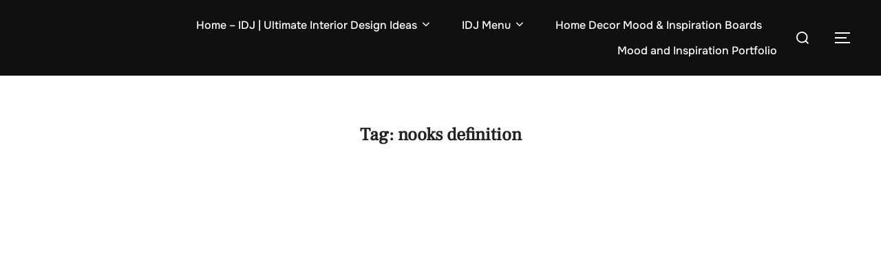

--- FILE ---
content_type: text/html; charset=UTF-8
request_url: https://interiordesignsjunkie.com/tag/nooks-definition/
body_size: 32211
content:
<!DOCTYPE html><html lang="en-US" class="no-js"><head><meta http-equiv="Content-Type" content="text/html;charset=UTF-8"><meta charset="UTF-8"><meta name="viewport" content="width=device-width, initial-scale=1"><script type="cwvpsbdelayedscript">(function(html){html.className = html.className.replace(/\bno-js\b/,'js')})(document.documentElement);</script><meta name="robots" content="index, follow, max-image-preview:large, max-snippet:-1, max-video-preview:-1"><title>nooks definition Archives - Interior Designs Junkie</title><link rel="canonical" href="https://interiordesignsjunkie.com/tag/nooks-definition/"><meta property="og:locale" content="en_US"><meta property="og:type" content="article"><meta property="og:title" content="nooks definition Archives - Interior Designs Junkie"><meta property="og:url" content="https://interiordesignsjunkie.com/tag/nooks-definition/"><meta property="og:site_name" content="Interior Designs Junkie"><meta name="twitter:card" content="summary_large_image"><link rel="amphtml" href="https://interiordesignsjunkie.com/tag/nooks-definition/amp/"><meta name="generator" content="AMP for WP 1.1.11"><link rel="dns-prefetch" href="//www.googletagmanager.com"><link rel="alternate" type="application/rss+xml" title="Interior Designs Junkie » Feed" href="https://interiordesignsjunkie.com/feed/"><link rel="alternate" type="application/rss+xml" title="Interior Designs Junkie » Comments Feed" href="https://interiordesignsjunkie.com/comments/feed/"><link rel="alternate" type="application/rss+xml" title="Interior Designs Junkie » nooks definition Tag Feed" href="https://interiordesignsjunkie.com/tag/nooks-definition/feed/"><style id="wp-img-auto-sizes-contain-inline-css">img:is([sizes=auto i],[sizes^="auto," i]){contain-intrinsic-size:3000px 1500px}</style><link rel="stylesheet" id="algori_image_video_slider-cgb-slick-css-css" href="https://interiordesignsjunkie.com/wp-content/plugins/algori-image-video-slider/dist/slick/slick.css?ver=6.9" media="all"><link rel="stylesheet" id="algori_image_video_slider-cgb-slick-theme-css-css" href="https://interiordesignsjunkie.com/wp-content/plugins/algori-image-video-slider/dist/slick/slick-theme.css?ver=6.9" media="all"><style id="wp-emoji-styles-inline-css">img.wp-smiley,img.emoji{display:inline !important;border:none !important;box-shadow:none !important;height:1em !important;width:1em !important;margin:0 0.07em !important;vertical-align:-0.1em !important;background:none !important;padding:0 !important}</style><link rel="stylesheet" id="wp-block-library-css" href="https://interiordesignsjunkie.com/wp-includes/css/dist/block-library/style.min.css?ver=6.9" media="all"><style id="wp-block-heading-inline-css">h1:where(.wp-block-heading).has-background,h2:where(.wp-block-heading).has-background,h3:where(.wp-block-heading).has-background,h4:where(.wp-block-heading).has-background,h5:where(.wp-block-heading).has-background,h6:where(.wp-block-heading).has-background{padding:1.25em 2.375em}h1.has-text-align-left[style*=writing-mode]:where([style*=vertical-lr]),h1.has-text-align-right[style*=writing-mode]:where([style*=vertical-rl]),h2.has-text-align-left[style*=writing-mode]:where([style*=vertical-lr]),h2.has-text-align-right[style*=writing-mode]:where([style*=vertical-rl]),h3.has-text-align-left[style*=writing-mode]:where([style*=vertical-lr]),h3.has-text-align-right[style*=writing-mode]:where([style*=vertical-rl]),h4.has-text-align-left[style*=writing-mode]:where([style*=vertical-lr]),h4.has-text-align-right[style*=writing-mode]:where([style*=vertical-rl]),h5.has-text-align-left[style*=writing-mode]:where([style*=vertical-lr]),h5.has-text-align-right[style*=writing-mode]:where([style*=vertical-rl]),h6.has-text-align-left[style*=writing-mode]:where([style*=vertical-lr]),h6.has-text-align-right[style*=writing-mode]:where([style*=vertical-rl]){rotate:180deg}</style><style id="wp-block-paragraph-inline-css">.is-small-text{font-size:.875em}.is-regular-text{font-size:1em}.is-large-text{font-size:2.25em}.is-larger-text{font-size:3em}.has-drop-cap:not(:focus):first-letter{float:left;font-size:8.4em;font-style:normal;font-weight:100;line-height:.68;margin:.05em .1em 0 0;text-transform:uppercase}body.rtl .has-drop-cap:not(:focus):first-letter{float:none;margin-left:.1em}p.has-drop-cap.has-background{overflow:hidden}:root:where(p.has-background){padding:1.25em 2.375em}:where(p.has-text-color:not(.has-link-color)) a{color:inherit}p.has-text-align-left[style*="writing-mode:vertical-lr"],p.has-text-align-right[style*="writing-mode:vertical-rl"]{rotate:180deg}</style><style id="global-styles-inline-css">:root{--wp--preset--aspect-ratio--square:1;--wp--preset--aspect-ratio--4-3:4/3;--wp--preset--aspect-ratio--3-4:3/4;--wp--preset--aspect-ratio--3-2:3/2;--wp--preset--aspect-ratio--2-3:2/3;--wp--preset--aspect-ratio--16-9:16/9;--wp--preset--aspect-ratio--9-16:9/16;--wp--preset--color--black:#000000;--wp--preset--color--cyan-bluish-gray:#abb8c3;--wp--preset--color--white:#ffffff;--wp--preset--color--pale-pink:#f78da7;--wp--preset--color--vivid-red:#cf2e2e;--wp--preset--color--luminous-vivid-orange:#ff6900;--wp--preset--color--luminous-vivid-amber:#fcb900;--wp--preset--color--light-green-cyan:#7bdcb5;--wp--preset--color--vivid-green-cyan:#00d084;--wp--preset--color--pale-cyan-blue:#8ed1fc;--wp--preset--color--vivid-cyan-blue:#0693e3;--wp--preset--color--vivid-purple:#9b51e0;--wp--preset--color--primary:#101010;--wp--preset--color--secondary:#0bb4aa;--wp--preset--color--header-footer:#101010;--wp--preset--color--tertiary:#6C6C77;--wp--preset--color--lightgrey:#D9D9D9;--wp--preset--color--foreground:#000;--wp--preset--color--background:#f9fafd;--wp--preset--color--light-background:#ffffff;--wp--preset--gradient--vivid-cyan-blue-to-vivid-purple:linear-gradient(135deg,rgb(6,147,227) 0%,rgb(155,81,224) 100%);--wp--preset--gradient--light-green-cyan-to-vivid-green-cyan:linear-gradient(135deg,rgb(122,220,180) 0%,rgb(0,208,130) 100%);--wp--preset--gradient--luminous-vivid-amber-to-luminous-vivid-orange:linear-gradient(135deg,rgb(252,185,0) 0%,rgb(255,105,0) 100%);--wp--preset--gradient--luminous-vivid-orange-to-vivid-red:linear-gradient(135deg,rgb(255,105,0) 0%,rgb(207,46,46) 100%);--wp--preset--gradient--very-light-gray-to-cyan-bluish-gray:linear-gradient(135deg,rgb(238,238,238) 0%,rgb(169,184,195) 100%);--wp--preset--gradient--cool-to-warm-spectrum:linear-gradient(135deg,rgb(74,234,220) 0%,rgb(151,120,209) 20%,rgb(207,42,186) 40%,rgb(238,44,130) 60%,rgb(251,105,98) 80%,rgb(254,248,76) 100%);--wp--preset--gradient--blush-light-purple:linear-gradient(135deg,rgb(255,206,236) 0%,rgb(152,150,240) 100%);--wp--preset--gradient--blush-bordeaux:linear-gradient(135deg,rgb(254,205,165) 0%,rgb(254,45,45) 50%,rgb(107,0,62) 100%);--wp--preset--gradient--luminous-dusk:linear-gradient(135deg,rgb(255,203,112) 0%,rgb(199,81,192) 50%,rgb(65,88,208) 100%);--wp--preset--gradient--pale-ocean:linear-gradient(135deg,rgb(255,245,203) 0%,rgb(182,227,212) 50%,rgb(51,167,181) 100%);--wp--preset--gradient--electric-grass:linear-gradient(135deg,rgb(202,248,128) 0%,rgb(113,206,126) 100%);--wp--preset--gradient--midnight:linear-gradient(135deg,rgb(2,3,129) 0%,rgb(40,116,252) 100%);--wp--preset--gradient--black-primary:linear-gradient(180deg,var(--wp--preset--color--secondary) 0%,var(--wp--preset--color--secondary) 73%,var(--wp--preset--color--background) 73%,var(--wp--preset--color--background) 100%);--wp--preset--gradient--black-secondary:linear-gradient(135deg,rgba(0,0,0,1) 50%,var(--wp--preset--color--tertiary) 100%);--wp--preset--font-size--small:clamp(14px,0.875rem + ((1vw - 3.2px) * 0.227),16px);--wp--preset--font-size--medium:clamp(16px,1rem + ((1vw - 3.2px) * 0.455),20px);--wp--preset--font-size--large:clamp(22px,1.375rem + ((1vw - 3.2px) * 1.591),36px);--wp--preset--font-size--x-large:clamp(30px,1.875rem + ((1vw - 3.2px) * 2.273),50px);--wp--preset--font-size--x-small:clamp(14px,0.875rem + ((1vw - 3.2px) * 1),14px);--wp--preset--font-size--max-36:clamp(24px,1.5rem + ((1vw - 3.2px) * 1.364),36px);--wp--preset--font-size--max-48:clamp(26px,1.625rem + ((1vw - 3.2px) * 2.5),48px);--wp--preset--font-size--max-60:clamp(30px,1.875rem + ((1vw - 3.2px) * 3.409),60px);--wp--preset--font-size--max-72:clamp(38px,2.375rem + ((1vw - 3.2px) * 3.864),72px);--wp--preset--spacing--20:0.44rem;--wp--preset--spacing--30:0.67rem;--wp--preset--spacing--40:1rem;--wp--preset--spacing--50:1.5rem;--wp--preset--spacing--60:2.25rem;--wp--preset--spacing--70:3.38rem;--wp--preset--spacing--80:5.06rem;--wp--preset--spacing--x-small:20px;--wp--preset--spacing--small:40px;--wp--preset--spacing--medium:60px;--wp--preset--spacing--large:80px;--wp--preset--spacing--x-large:100px;--wp--preset--shadow--natural:6px 6px 9px rgba(0,0,0,0.2);--wp--preset--shadow--deep:12px 12px 50px rgba(0,0,0,0.4);--wp--preset--shadow--sharp:6px 6px 0px rgba(0,0,0,0.2);--wp--preset--shadow--outlined:6px 6px 0px -3px rgb(255,255,255),6px 6px rgb(0,0,0);--wp--preset--shadow--crisp:6px 6px 0px rgb(0,0,0);--wp--custom--font-weight--black:900;--wp--custom--font-weight--bold:700;--wp--custom--font-weight--extra-bold:800;--wp--custom--font-weight--light:300;--wp--custom--font-weight--medium:500;--wp--custom--font-weight--regular:400;--wp--custom--font-weight--semi-bold:600;--wp--custom--line-height--body:1.75;--wp--custom--line-height--heading:1.1;--wp--custom--line-height--medium:1.5;--wp--custom--line-height--one:1;--wp--custom--spacing--outer:30px}:root{--wp--style--global--content-size:950px;--wp--style--global--wide-size:1200px}:where(body){margin:0}.wp-site-blocks{padding-top:var(--wp--style--root--padding-top);padding-bottom:var(--wp--style--root--padding-bottom)}.has-global-padding{padding-right:var(--wp--style--root--padding-right);padding-left:var(--wp--style--root--padding-left)}.has-global-padding > .alignfull{margin-right:calc(var(--wp--style--root--padding-right) * -1);margin-left:calc(var(--wp--style--root--padding-left) * -1)}.has-global-padding:where(:not(.alignfull.is-layout-flow) > .has-global-padding:not(.wp-block-block,.alignfull)){padding-right:0;padding-left:0}.has-global-padding:where(:not(.alignfull.is-layout-flow) > .has-global-padding:not(.wp-block-block,.alignfull)) > .alignfull{margin-left:0;margin-right:0}.wp-site-blocks > .alignleft{float:left;margin-right:2em}.wp-site-blocks > .alignright{float:right;margin-left:2em}.wp-site-blocks > .aligncenter{justify-content:center;margin-left:auto;margin-right:auto}:where(.wp-site-blocks) > *{margin-block-start:20px;margin-block-end:0}:where(.wp-site-blocks) >:first-child{margin-block-start:0}:where(.wp-site-blocks) >:last-child{margin-block-end:0}:root{--wp--style--block-gap:20px}:root:where(.is-layout-flow) >:first-child{margin-block-start:0}:root:where(.is-layout-flow) >:last-child{margin-block-end:0}:root:where(.is-layout-flow) > *{margin-block-start:20px;margin-block-end:0}:root:where(.is-layout-constrained) >:first-child{margin-block-start:0}:root:where(.is-layout-constrained) >:last-child{margin-block-end:0}:root:where(.is-layout-constrained) > *{margin-block-start:20px;margin-block-end:0}:root:where(.is-layout-flex){gap:20px}:root:where(.is-layout-grid){gap:20px}.is-layout-flow > .alignleft{float:left;margin-inline-start:0;margin-inline-end:2em}.is-layout-flow > .alignright{float:right;margin-inline-start:2em;margin-inline-end:0}.is-layout-flow > .aligncenter{margin-left:auto !important;margin-right:auto !important}.is-layout-constrained > .alignleft{float:left;margin-inline-start:0;margin-inline-end:2em}.is-layout-constrained > .alignright{float:right;margin-inline-start:2em;margin-inline-end:0}.is-layout-constrained > .aligncenter{margin-left:auto !important;margin-right:auto !important}.is-layout-constrained >:where(:not(.alignleft):not(.alignright):not(.alignfull)){max-width:var(--wp--style--global--content-size);margin-left:auto !important;margin-right:auto !important}.is-layout-constrained > .alignwide{max-width:var(--wp--style--global--wide-size)}body .is-layout-flex{display:flex}.is-layout-flex{flex-wrap:wrap;align-items:center}.is-layout-flex >:is(*,div){margin:0}body .is-layout-grid{display:grid}.is-layout-grid >:is(*,div){margin:0}body{font-size:var(--wp--preset--font-size--small);font-weight:var(--wp--custom--font-weight--regular);line-height:var(--wp--custom--line-height--body);--wp--style--root--padding-top:0px;--wp--style--root--padding-right:0px;--wp--style--root--padding-bottom:0px;--wp--style--root--padding-left:0px}a:where(:not(.wp-element-button)){color:var(--wp--preset--color--primary);text-decoration:underline}:root:where(.wp-element-button,.wp-block-button__link){background-color:#32373c;border-radius:0;border-width:0;color:#fff;font-family:inherit;font-size:inherit;font-style:inherit;font-weight:inherit;letter-spacing:inherit;line-height:inherit;padding-top:10px;padding-right:25px;padding-bottom:10px;padding-left:25px;text-decoration:none;text-transform:inherit}.has-black-color{color:var(--wp--preset--color--black) !important}.has-cyan-bluish-gray-color{color:var(--wp--preset--color--cyan-bluish-gray) !important}.has-white-color{color:var(--wp--preset--color--white) !important}.has-pale-pink-color{color:var(--wp--preset--color--pale-pink) !important}.has-vivid-red-color{color:var(--wp--preset--color--vivid-red) !important}.has-luminous-vivid-orange-color{color:var(--wp--preset--color--luminous-vivid-orange) !important}.has-luminous-vivid-amber-color{color:var(--wp--preset--color--luminous-vivid-amber) !important}.has-light-green-cyan-color{color:var(--wp--preset--color--light-green-cyan) !important}.has-vivid-green-cyan-color{color:var(--wp--preset--color--vivid-green-cyan) !important}.has-pale-cyan-blue-color{color:var(--wp--preset--color--pale-cyan-blue) !important}.has-vivid-cyan-blue-color{color:var(--wp--preset--color--vivid-cyan-blue) !important}.has-vivid-purple-color{color:var(--wp--preset--color--vivid-purple) !important}.has-primary-color{color:var(--wp--preset--color--primary) !important}.has-secondary-color{color:var(--wp--preset--color--secondary) !important}.has-header-footer-color{color:var(--wp--preset--color--header-footer) !important}.has-tertiary-color{color:var(--wp--preset--color--tertiary) !important}.has-lightgrey-color{color:var(--wp--preset--color--lightgrey) !important}.has-foreground-color{color:var(--wp--preset--color--foreground) !important}.has-background-color{color:var(--wp--preset--color--background) !important}.has-light-background-color{color:var(--wp--preset--color--light-background) !important}.has-black-background-color{background-color:var(--wp--preset--color--black) !important}.has-cyan-bluish-gray-background-color{background-color:var(--wp--preset--color--cyan-bluish-gray) !important}.has-white-background-color{background-color:var(--wp--preset--color--white) !important}.has-pale-pink-background-color{background-color:var(--wp--preset--color--pale-pink) !important}.has-vivid-red-background-color{background-color:var(--wp--preset--color--vivid-red) !important}.has-luminous-vivid-orange-background-color{background-color:var(--wp--preset--color--luminous-vivid-orange) !important}.has-luminous-vivid-amber-background-color{background-color:var(--wp--preset--color--luminous-vivid-amber) !important}.has-light-green-cyan-background-color{background-color:var(--wp--preset--color--light-green-cyan) !important}.has-vivid-green-cyan-background-color{background-color:var(--wp--preset--color--vivid-green-cyan) !important}.has-pale-cyan-blue-background-color{background-color:var(--wp--preset--color--pale-cyan-blue) !important}.has-vivid-cyan-blue-background-color{background-color:var(--wp--preset--color--vivid-cyan-blue) !important}.has-vivid-purple-background-color{background-color:var(--wp--preset--color--vivid-purple) !important}.has-primary-background-color{background-color:var(--wp--preset--color--primary) !important}.has-secondary-background-color{background-color:var(--wp--preset--color--secondary) !important}.has-header-footer-background-color{background-color:var(--wp--preset--color--header-footer) !important}.has-tertiary-background-color{background-color:var(--wp--preset--color--tertiary) !important}.has-lightgrey-background-color{background-color:var(--wp--preset--color--lightgrey) !important}.has-foreground-background-color{background-color:var(--wp--preset--color--foreground) !important}.has-background-background-color{background-color:var(--wp--preset--color--background) !important}.has-light-background-background-color{background-color:var(--wp--preset--color--light-background) !important}.has-black-border-color{border-color:var(--wp--preset--color--black) !important}.has-cyan-bluish-gray-border-color{border-color:var(--wp--preset--color--cyan-bluish-gray) !important}.has-white-border-color{border-color:var(--wp--preset--color--white) !important}.has-pale-pink-border-color{border-color:var(--wp--preset--color--pale-pink) !important}.has-vivid-red-border-color{border-color:var(--wp--preset--color--vivid-red) !important}.has-luminous-vivid-orange-border-color{border-color:var(--wp--preset--color--luminous-vivid-orange) !important}.has-luminous-vivid-amber-border-color{border-color:var(--wp--preset--color--luminous-vivid-amber) !important}.has-light-green-cyan-border-color{border-color:var(--wp--preset--color--light-green-cyan) !important}.has-vivid-green-cyan-border-color{border-color:var(--wp--preset--color--vivid-green-cyan) !important}.has-pale-cyan-blue-border-color{border-color:var(--wp--preset--color--pale-cyan-blue) !important}.has-vivid-cyan-blue-border-color{border-color:var(--wp--preset--color--vivid-cyan-blue) !important}.has-vivid-purple-border-color{border-color:var(--wp--preset--color--vivid-purple) !important}.has-primary-border-color{border-color:var(--wp--preset--color--primary) !important}.has-secondary-border-color{border-color:var(--wp--preset--color--secondary) !important}.has-header-footer-border-color{border-color:var(--wp--preset--color--header-footer) !important}.has-tertiary-border-color{border-color:var(--wp--preset--color--tertiary) !important}.has-lightgrey-border-color{border-color:var(--wp--preset--color--lightgrey) !important}.has-foreground-border-color{border-color:var(--wp--preset--color--foreground) !important}.has-background-border-color{border-color:var(--wp--preset--color--background) !important}.has-light-background-border-color{border-color:var(--wp--preset--color--light-background) !important}.has-vivid-cyan-blue-to-vivid-purple-gradient-background{background:var(--wp--preset--gradient--vivid-cyan-blue-to-vivid-purple) !important}.has-light-green-cyan-to-vivid-green-cyan-gradient-background{background:var(--wp--preset--gradient--light-green-cyan-to-vivid-green-cyan) !important}.has-luminous-vivid-amber-to-luminous-vivid-orange-gradient-background{background:var(--wp--preset--gradient--luminous-vivid-amber-to-luminous-vivid-orange) !important}.has-luminous-vivid-orange-to-vivid-red-gradient-background{background:var(--wp--preset--gradient--luminous-vivid-orange-to-vivid-red) !important}.has-very-light-gray-to-cyan-bluish-gray-gradient-background{background:var(--wp--preset--gradient--very-light-gray-to-cyan-bluish-gray) !important}.has-cool-to-warm-spectrum-gradient-background{background:var(--wp--preset--gradient--cool-to-warm-spectrum) !important}.has-blush-light-purple-gradient-background{background:var(--wp--preset--gradient--blush-light-purple) !important}.has-blush-bordeaux-gradient-background{background:var(--wp--preset--gradient--blush-bordeaux) !important}.has-luminous-dusk-gradient-background{background:var(--wp--preset--gradient--luminous-dusk) !important}.has-pale-ocean-gradient-background{background:var(--wp--preset--gradient--pale-ocean) !important}.has-electric-grass-gradient-background{background:var(--wp--preset--gradient--electric-grass) !important}.has-midnight-gradient-background{background:var(--wp--preset--gradient--midnight) !important}.has-black-primary-gradient-background{background:var(--wp--preset--gradient--black-primary) !important}.has-black-secondary-gradient-background{background:var(--wp--preset--gradient--black-secondary) !important}.has-small-font-size{font-size:var(--wp--preset--font-size--small) !important}.has-medium-font-size{font-size:var(--wp--preset--font-size--medium) !important}.has-large-font-size{font-size:var(--wp--preset--font-size--large) !important}.has-x-large-font-size{font-size:var(--wp--preset--font-size--x-large) !important}.has-x-small-font-size{font-size:var(--wp--preset--font-size--x-small) !important}.has-max-36-font-size{font-size:var(--wp--preset--font-size--max-36) !important}.has-max-48-font-size{font-size:var(--wp--preset--font-size--max-48) !important}.has-max-60-font-size{font-size:var(--wp--preset--font-size--max-60) !important}.has-max-72-font-size{font-size:var(--wp--preset--font-size--max-72) !important}</style><link rel="stylesheet" id="ub-extension-style-css-css" href="https://interiordesignsjunkie.com/wp-content/plugins/ultimate-blocks/src/extensions/style.css?ver=6.9" media="all"><link rel="stylesheet" id="cmplz-general-css" href="https://interiordesignsjunkie.com/wp-content/plugins/complianz-gdpr/assets/css/cookieblocker.min.css?ver=1766029795" media="all"><link rel="stylesheet" id="inspiro-google-fonts-css" href="https://interiordesignsjunkie.com/wp-content/fonts/44f272bcee41aa2a82929fa6ece31e40.css?ver=2.1.8" media="all"><link rel="stylesheet" id="inspiro-style-css" href="https://interiordesignsjunkie.com/wp-content/themes/inspiro/assets/css/minified/style.min.css?ver=2.1.8" media="all"><style id="inspiro-style-inline-css">body,button,input,select,textarea{font-family:'Frank Ruhl Libre',serif;font-weight:400}@media screen and (min-width:782px){body,button,input,select,textarea{font-size:23px;line-height:1.8}}body:not(.wp-custom-logo) a.custom-logo-text{font-family:'Onest',sans-serif;font-weight:700;text-transform:uppercase}@media screen and (min-width:782px){body:not(.wp-custom-logo) a.custom-logo-text{font-size:26px;line-height:1.8}}h1,h2,h3,h4,h5,h6,.home.blog .entry-title,.page .entry-title,.page-title,#comments>h3,#respond>h3,.wp-block-button a,.entry-footer{font-family:'Frank Ruhl Libre',serif;font-weight:400;line-height:1.5}.home.blog .entry-title,.single .entry-title,.single .entry-cover-image .entry-header .entry-title{font-size:24px;font-weight:600;line-height:1.4}@media screen and (min-width:641px) and (max-width:1024px){.home.blog .entry-title,.single .entry-title,.single .entry-cover-image .entry-header .entry-title{font-size:32px}}@media screen and (min-width:1025px){.home.blog .entry-title,.single .entry-title,.single .entry-cover-image .entry-header .entry-title{font-size:45px}}.page .entry-title,.page-title,.page .entry-cover-image .entry-header .entry-title{font-size:24px;font-weight:600;line-height:1.4;text-align:left}@media screen and (min-width:641px) and (max-width:1024px){.page .entry-title,.page-title,.page .entry-cover-image .entry-header .entry-title{font-size:32px}}@media screen and (min-width:1025px){.page .entry-title,.page-title,.page .entry-cover-image .entry-header .entry-title{font-size:45px}}.entry-content h1,.widget-area h1,h1:not(.entry-title):not(.page-title):not(.site-title){font-size:24px;font-weight:600;line-height:1.4}@media screen and (min-width:641px) and (max-width:1024px){.entry-content h1,.widget-area h1,h1:not(.entry-title):not(.page-title):not(.site-title){font-size:32px}}@media screen and (min-width:1025px){.entry-content h1,.widget-area h1,h1:not(.entry-title):not(.page-title):not(.site-title){font-size:45px}}.entry-content h2,.page-content h2,.comment-content h2{font-size:30px;font-weight:600;line-height:1.4}.entry-content h3,.page-content h3,.comment-content h3{font-size:24px;font-weight:600;line-height:1.4}.entry-content h4,.page-content h4,.comment-content h4{font-size:16px;font-weight:600;line-height:1.4}.entry-content h5,.page-content h5,.comment-content h5{font-size:14px;font-weight:600;line-height:1.4}.entry-content h6,.page-content h6,.comment-content h6{font-size:13px;font-weight:600;line-height:1.4}.site-title{font-family:'Architects Daughter',handwriting;font-weight:400;text-transform:none;line-height:1.8}@media screen and (min-width:782px){.site-title{font-size:56px}}.site-description{font-family:Georgia,serif;font-weight:400;line-height:1}@media screen and (min-width:782px){.site-description{font-size:16px}}.custom-header-button{font-family:'Lora',serif;font-weight:400;line-height:1.3}@media screen and (min-width:782px){.custom-header-button{font-size:17px}}.navbar-nav a{font-family:'Onest',sans-serif;font-weight:500;line-height:1.8}@media screen and (min-width:782px){.navbar-nav a{font-size:16px}}@media screen and (max-width:64em){.navbar-nav li a{font-family:'Onest',sans-serif;font-size:16px;font-weight:600;text-transform:uppercase;line-height:1.8}}:root{--container-width:1200px;--container-width-narrow:950px;--container-padding:30px}@media (max-width:1260px){.wrap,.inner-wrap,.page .entry-content,.page:not(.inspiro-front-page) .entry-footer,.single .entry-wrapper,.single.has-sidebar.page-layout-sidebar-right .entry-header .inner-wrap,.wp-block-group > .wp-block-group__inner-container{padding-left:30px;padding-right:30px}}@media (max-width:1010px){.single .entry-header .inner-wrap,.single .entry-content,.single .entry-footer,#comments{padding-left:30px;padding-right:30px}}</style><link rel="stylesheet" id="wpzoom-social-icons-socicon-css" href="https://interiordesignsjunkie.com/wp-content/plugins/social-icons-widget-by-wpzoom/assets/css/wpzoom-socicon.css?ver=1768534875" media="all"><link rel="stylesheet" id="wpzoom-social-icons-genericons-css" href="https://interiordesignsjunkie.com/wp-content/plugins/social-icons-widget-by-wpzoom/assets/css/genericons.css?ver=1768534875" media="all"><link rel="stylesheet" id="wpzoom-social-icons-academicons-css" href="https://interiordesignsjunkie.com/wp-content/plugins/social-icons-widget-by-wpzoom/assets/css/academicons.min.css?ver=1768534875" media="all"><link rel="stylesheet" id="wpzoom-social-icons-font-awesome-3-css" href="https://interiordesignsjunkie.com/wp-content/plugins/social-icons-widget-by-wpzoom/assets/css/font-awesome-3.min.css?ver=1768534875" media="all"><link rel="stylesheet" id="dashicons-css" href="https://interiordesignsjunkie.com/wp-includes/css/dashicons.min.css?ver=6.9" media="all"><link rel="stylesheet" id="wpzoom-social-icons-styles-css" href="https://interiordesignsjunkie.com/wp-content/plugins/social-icons-widget-by-wpzoom/assets/css/wpzoom-social-icons-styles.css?ver=1768534875" media="all"><link rel="stylesheet" id="pwaforwp-style-css" href="https://interiordesignsjunkie.com/wp-content/plugins/pwa-for-wp/assets/css/pwaforwp-main.min.css?ver=1.7.83" media="all"><link rel="preload" as="font" id="wpzoom-social-icons-font-academicons-woff2-css" href="https://interiordesignsjunkie.com/wp-content/plugins/social-icons-widget-by-wpzoom/assets/font/academicons.woff2?v=1.9.2" type="font/woff2" crossorigin><link rel="preload" as="font" id="wpzoom-social-icons-font-fontawesome-3-woff2-css" href="https://interiordesignsjunkie.com/wp-content/plugins/social-icons-widget-by-wpzoom/assets/font/fontawesome-webfont.woff2?v=4.7.0" type="font/woff2" crossorigin><link rel="preload" as="font" id="wpzoom-social-icons-font-genericons-woff-css" href="https://interiordesignsjunkie.com/wp-content/plugins/social-icons-widget-by-wpzoom/assets/font/Genericons.woff" type="font/woff" crossorigin><link rel="preload" as="font" id="wpzoom-social-icons-font-socicon-woff2-css" href="https://interiordesignsjunkie.com/wp-content/plugins/social-icons-widget-by-wpzoom/assets/font/socicon.woff2?v=4.5.4" type="font/woff2" crossorigin><script src="https://interiordesignsjunkie.com/wp-includes/js/jquery/jquery.min.js?ver=3.7.1&amp;time=1769047853" id="jquery-core-js" type="cwvpsbdelayedscript" defer></script><script src="https://interiordesignsjunkie.com/wp-includes/js/jquery/jquery-migrate.min.js?ver=3.4.1&amp;time=1769047853" id="jquery-migrate-js" type="cwvpsbdelayedscript" defer></script><script src="https://interiordesignsjunkie.com/wp-content/plugins/algori-image-video-slider/dist/slick/slick.js?ver=6.9&amp;time=1769047853" id="algori_image_video_slider-cgb-slick-js-js" type="cwvpsbdelayedscript" defer></script><script id="algori_image_video_slider-cgb-slick-js-js-after" type="cwvpsbdelayedscript">
jQuery( document ).ready(function($) { $(".wp-block-algori-image-video-slider-block-algori-image-video-slider").slick({ }); });
//# sourceURL=algori_image_video_slider-cgb-slick-js-js-after
</script><script id="cwvpsb_lazyload-js-extra" type="cwvpsbdelayedscript">
var cwvpsb_lazyload = {"type":"lazy"};
//# sourceURL=cwvpsb_lazyload-js-extra
</script><script src="https://interiordesignsjunkie.com/wp-content/plugins/core-web-vitals-pagespeed-booster/includes/images/lazy-load-public.min.js?ver=1.0.27&amp;time=1769047853" id="cwvpsb_lazyload-js" type="cwvpsbdelayedscript" defer></script><link rel="https://api.w.org/" href="https://interiordesignsjunkie.com/wp-json/"><link rel="alternate" title="JSON" type="application/json" href="https://interiordesignsjunkie.com/wp-json/wp/v2/tags/1268"><link rel="EditURI" type="application/rsd+xml" title="RSD" href="https://interiordesignsjunkie.com/xmlrpc.php?rsd"><meta name="generator" content="WordPress 6.9"><meta name="generator" content="Site Kit by Google 1.170.0"><style>.cmplz-hidden{display:none !important}</style><style type="text/css" id="custom-theme-colors" data-hex="#0bb4aa" data-palette="default" data-scheme="light">:root{--inspiro-primary-color:#0bb4aa;--inspiro-secondary-color:#5ec5bd;--inspiro-tertiary-color:#37746F;--inspiro-accent-color:#0bb4aa}body{--wp--preset--color--secondary:#0bb4aa}</style><script type="application/ld+json" class="saswp-schema-markup-output">
[{"@context":"https:\/\/schema.org\/","@type":"Blog","@id":"https:\/\/interiordesignsjunkie.com\/tag\/nooks-definition\/#Blog","headline":"nooks definition","description":"","url":"https:\/\/interiordesignsjunkie.com\/tag\/nooks-definition\/","blogPost":[{"@type":"BlogPosting","headline":"Home Decor Nooks and Crannies","url":"https:\/\/interiordesignsjunkie.com\/home-decor-nooks-and-crannies\/","datePublished":"2023-07-29T10:07:52-05:00","dateModified":"2023-08-10T15:46:53-05:00","mainEntityOfPage":"https:\/\/interiordesignsjunkie.com\/home-decor-nooks-and-crannies\/","author":{"@type":"Person","name":"Kay Keeton, Ed.","description":"Kay is an experienced author and editor. As an expert in interior design and marketing savvy, Kay takes the creative vision for home design to a whole new level. Kay has established herself as a highly respected influencer, showcasing her love for home interiors through her social media platforms. Her portfolio includes works published in both local and national publications, and she's become a respected influencer on social media platforms. Her passion for design and resourcefulness are seen in all that she does making her an exemplary leader in the world of interior design and a source of inspiration for many. Kay\u2019s flair for home interiors is translated into the ability to create inviting living spaces that are both creative and unique.","url":"https:\/\/interiordesignsjunkie.com\/author\/kay-keeton-author\/","sameAs":["http:\/\/interiordesignsjunkie.com","https:\/\/www.instagram.com\/interiordesignsjunkie\/"]},"publisher":{"@type":"Organization","name":"Interior Design Junkie","url":"https:\/\/interiordesignsjunkie.com","logo":{"@type":"ImageObject","url":"http:\/\/interiordesignsjunkie.com\/wp-content\/uploads\/2023\/07\/Untitled-design-2023-07-16T125636.607.png","width":160,"height":50}},"image":[{"@type":"ImageObject","@id":"https:\/\/interiordesignsjunkie.com\/home-decor-nooks-and-crannies\/#primaryimage","url":"https:\/\/interiordesignsjunkie.com\/wp-content\/uploads\/2023\/07\/nookcover.webp","width":"1200","height":"800","caption":"Home Decor Nooks and Crannies"},{"@type":"ImageObject","url":"https:\/\/interiordesignsjunkie.com\/wp-content\/uploads\/2023\/07\/nookcover-1200x900.webp","width":"1200","height":"900","caption":"Home Decor Nooks and Crannies"},{"@type":"ImageObject","url":"https:\/\/interiordesignsjunkie.com\/wp-content\/uploads\/2023\/07\/nookcover-1200x675.webp","width":"1200","height":"675","caption":"Home Decor Nooks and Crannies"},{"@type":"ImageObject","url":"https:\/\/interiordesignsjunkie.com\/wp-content\/uploads\/2023\/07\/nookcover-800x800.webp","width":"800","height":"800","caption":"Home Decor Nooks and Crannies"},{"@type":"ImageObject","url":"http:\/\/interiordesignsjunkie.com\/wp-content\/uploads\/2023\/07\/homeoffice.webp","width":1200,"height":800,"caption":"Home Decor Nooks and Crannies"},{"@type":"ImageObject","url":"http:\/\/interiordesignsjunkie.com\/wp-content\/uploads\/2023\/07\/modlivingalcove.webp","width":1200,"height":800,"caption":"Home Decor Nooks and Crannies"},{"@type":"ImageObject","url":"http:\/\/interiordesignsjunkie.com\/wp-content\/uploads\/2023\/07\/bathnooks.webp","width":1200,"height":800,"caption":"Home Decor Nooks and Crannies"},{"@type":"ImageObject","url":"http:\/\/interiordesignsjunkie.com\/wp-content\/uploads\/2023\/07\/beautifulnook.webp","width":1200,"height":800,"caption":"Home Decor Nooks and Crannies"},{"@type":"ImageObject","url":"http:\/\/interiordesignsjunkie.com\/wp-content\/uploads\/2023\/07\/cornerseatbook-683x1024.webp","width":683,"height":1024,"caption":"Home Decor Nooks and Crannies"},{"@type":"ImageObject","url":"http:\/\/interiordesignsjunkie.com\/wp-content\/uploads\/2023\/07\/cranny2-683x1024.webp","width":683,"height":1024,"caption":"Home Decor Nooks and Crannies"},{"@type":"ImageObject","url":"http:\/\/interiordesignsjunkie.com\/wp-content\/uploads\/2023\/08\/cups.webp","width":1200,"height":900},{"@type":"ImageObject","url":"http:\/\/interiordesignsjunkie.com\/wp-content\/uploads\/2023\/07\/cozynook2-683x1024.webp","width":683,"height":1024,"caption":"Home Decor Nooks and Crannies"},{"@type":"ImageObject","url":"http:\/\/interiordesignsjunkie.com\/wp-content\/uploads\/2023\/07\/corner3-683x1024.webp","width":683,"height":1024,"caption":"Home Decor Nooks and Crannies"},{"@type":"ImageObject","url":"http:\/\/interiordesignsjunkie.com\/wp-content\/uploads\/2023\/07\/fireplace1.webp","width":1200,"height":800,"caption":"Fireplace spaces"},{"@type":"ImageObject","url":"http:\/\/interiordesignsjunkie.com\/wp-content\/uploads\/2023\/07\/fireplace2.webp","width":1200,"height":800,"caption":"fireplace spaces"},{"@type":"ImageObject","url":"http:\/\/interiordesignsjunkie.com\/wp-content\/uploads\/2023\/07\/windowseatnook.webp","width":1200,"height":800,"caption":"Home Decor Nooks and Crannies"},{"@type":"ImageObject","url":"http:\/\/interiordesignsjunkie.com\/wp-content\/uploads\/2023\/07\/bnoook-683x1024.webp","width":683,"height":1024,"caption":"Breakfast alcove"},{"@type":"ImageObject","url":"http:\/\/interiordesignsjunkie.com\/wp-content\/uploads\/2023\/07\/balcove-683x1024.webp","width":683,"height":1024,"caption":"breakfast alcove"},{"@type":"ImageObject","url":"http:\/\/interiordesignsjunkie.com\/wp-content\/uploads\/2023\/07\/gymnook.webp","width":1200,"height":800,"caption":"Yoga corner"},{"@type":"ImageObject","url":"http:\/\/interiordesignsjunkie.com\/wp-content\/uploads\/2023\/07\/outdoornook.webp","width":1200,"height":813,"caption":"Home Decor Nooks and Crannies"},{"@type":"ImageObject","url":"http:\/\/interiordesignsjunkie.com\/wp-content\/uploads\/2023\/07\/bedroomnook-683x1024.png","width":683,"height":1024,"caption":"cozy bedroom"},{"@type":"ImageObject","url":"http:\/\/interiordesignsjunkie.com\/wp-content\/uploads\/2023\/07\/vanitynook-683x1024.webp","width":683,"height":1024,"caption":"cozy bedroom"},{"@type":"ImageObject","url":"http:\/\/interiordesignsjunkie.com\/wp-content\/uploads\/2023\/07\/modtubalcove.webp","width":1200,"height":800,"caption":"Tub Alcove"},{"@type":"ImageObject","url":"http:\/\/interiordesignsjunkie.com\/wp-content\/uploads\/2023\/07\/stairdesk.webp","width":1200,"height":837,"caption":"Home Decor Nooks and Crannies"},{"@type":"ImageObject","url":"http:\/\/interiordesignsjunkie.com\/wp-content\/uploads\/2023\/07\/petnook1-683x1024.webp","width":683,"height":1024,"caption":"Pet corner"},{"@type":"ImageObject","url":"http:\/\/interiordesignsjunkie.com\/wp-content\/uploads\/2023\/07\/petnook2-683x1024.webp","width":683,"height":1024,"caption":"Pet corner"},{"@type":"ImageObject","url":"http:\/\/interiordesignsjunkie.com\/wp-content\/uploads\/2023\/07\/nooknook.webp","width":1200,"height":800,"caption":"Home Decor Nooks and Crannies"},{"@type":"ImageObject","url":"http:\/\/interiordesignsjunkie.com\/wp-content\/uploads\/2023\/07\/walldivider.webp","width":1200,"height":800,"caption":"Home Decor Nooks and Crannies"},{"@type":"ImageObject","url":"http:\/\/interiordesignsjunkie.com\/wp-content\/uploads\/2023\/07\/creativenooks.webp","width":1200,"height":800,"caption":"Home Decor Nooks and Crannies"},{"@type":"ImageObject","url":"http:\/\/interiordesignsjunkie.com\/wp-content\/uploads\/2023\/07\/61NCpmbr0jL._AC_SX679_.webp","width":679,"height":624},{"@type":"ImageObject","url":"http:\/\/interiordesignsjunkie.com\/wp-content\/uploads\/2023\/07\/81cyW2UVjvL._AC_SX679_.webp","width":679,"height":679}]}]},
{"@context":"https:\/\/schema.org\/","@type":"ImageObject","@id":"https:\/\/interiordesignsjunkie.com\/home-decor-nooks-and-crannies\/#imageobject","url":"https:\/\/interiordesignsjunkie.com\/home-decor-nooks-and-crannies\/","datePublished":"2023-07-29T10:07:52-05:00","dateModified":"2023-08-10T15:46:53-05:00","name":"Home Decor Nooks and Crannies","description":"Home decor nooks and crannies; what are they? Nook and cranny are two words that are often used interchangeably, but they actually have......","contentUrl":"https:\/\/interiordesignsjunkie.com\/home-decor-nooks-and-crannies\/","uploadDate":"2023-07-29T10:07:52-05:00","author":{"@type":"Person","name":"Kay Keeton, Ed.","description":"Kay is an experienced author and editor. As an expert in interior design and marketing savvy, Kay takes the creative vision for home design to a whole new level. Kay has established herself as a highly respected influencer, showcasing her love for home interiors through her social media platforms. Her portfolio includes works published in both local and national publications, and she's become a respected influencer on social media platforms. Her passion for design and resourcefulness are seen in all that she does making her an exemplary leader in the world of interior design and a source of inspiration for many. Kay\u2019s flair for home interiors is translated into the ability to create inviting living spaces that are both creative and unique.","url":"https:\/\/interiordesignsjunkie.com\/author\/kay-keeton-author\/","sameAs":["http:\/\/interiordesignsjunkie.com","https:\/\/www.instagram.com\/interiordesignsjunkie\/"]},"publisher":{"@type":"Organization","name":"Interior Design Junkie","url":"https:\/\/interiordesignsjunkie.com","logo":{"@type":"ImageObject","url":"http:\/\/interiordesignsjunkie.com\/wp-content\/uploads\/2023\/07\/Untitled-design-2023-07-16T125636.607.png","width":160,"height":50}},"image":[{"@type":"ImageObject","@id":"https:\/\/interiordesignsjunkie.com\/home-decor-nooks-and-crannies\/#primaryimage","url":"https:\/\/interiordesignsjunkie.com\/wp-content\/uploads\/2023\/07\/nookcover.webp","width":"1200","height":"800","caption":"Home Decor Nooks and Crannies"},{"@type":"ImageObject","url":"https:\/\/interiordesignsjunkie.com\/wp-content\/uploads\/2023\/07\/nookcover-1200x900.webp","width":"1200","height":"900","caption":"Home Decor Nooks and Crannies"},{"@type":"ImageObject","url":"https:\/\/interiordesignsjunkie.com\/wp-content\/uploads\/2023\/07\/nookcover-1200x675.webp","width":"1200","height":"675","caption":"Home Decor Nooks and Crannies"},{"@type":"ImageObject","url":"https:\/\/interiordesignsjunkie.com\/wp-content\/uploads\/2023\/07\/nookcover-800x800.webp","width":"800","height":"800","caption":"Home Decor Nooks and Crannies"},{"@type":"ImageObject","url":"http:\/\/interiordesignsjunkie.com\/wp-content\/uploads\/2023\/07\/homeoffice.webp","width":1200,"height":800,"caption":"Home Decor Nooks and Crannies"},{"@type":"ImageObject","url":"http:\/\/interiordesignsjunkie.com\/wp-content\/uploads\/2023\/07\/modlivingalcove.webp","width":1200,"height":800,"caption":"Home Decor Nooks and Crannies"},{"@type":"ImageObject","url":"http:\/\/interiordesignsjunkie.com\/wp-content\/uploads\/2023\/07\/bathnooks.webp","width":1200,"height":800,"caption":"Home Decor Nooks and Crannies"},{"@type":"ImageObject","url":"http:\/\/interiordesignsjunkie.com\/wp-content\/uploads\/2023\/07\/beautifulnook.webp","width":1200,"height":800,"caption":"Home Decor Nooks and Crannies"},{"@type":"ImageObject","url":"http:\/\/interiordesignsjunkie.com\/wp-content\/uploads\/2023\/07\/cornerseatbook-683x1024.webp","width":683,"height":1024,"caption":"Home Decor Nooks and Crannies"},{"@type":"ImageObject","url":"http:\/\/interiordesignsjunkie.com\/wp-content\/uploads\/2023\/07\/cranny2-683x1024.webp","width":683,"height":1024,"caption":"Home Decor Nooks and Crannies"},{"@type":"ImageObject","url":"http:\/\/interiordesignsjunkie.com\/wp-content\/uploads\/2023\/08\/cups.webp","width":1200,"height":900},{"@type":"ImageObject","url":"http:\/\/interiordesignsjunkie.com\/wp-content\/uploads\/2023\/07\/cozynook2-683x1024.webp","width":683,"height":1024,"caption":"Home Decor Nooks and Crannies"},{"@type":"ImageObject","url":"http:\/\/interiordesignsjunkie.com\/wp-content\/uploads\/2023\/07\/corner3-683x1024.webp","width":683,"height":1024,"caption":"Home Decor Nooks and Crannies"},{"@type":"ImageObject","url":"http:\/\/interiordesignsjunkie.com\/wp-content\/uploads\/2023\/07\/fireplace1.webp","width":1200,"height":800,"caption":"Fireplace spaces"},{"@type":"ImageObject","url":"http:\/\/interiordesignsjunkie.com\/wp-content\/uploads\/2023\/07\/fireplace2.webp","width":1200,"height":800,"caption":"fireplace spaces"},{"@type":"ImageObject","url":"http:\/\/interiordesignsjunkie.com\/wp-content\/uploads\/2023\/07\/windowseatnook.webp","width":1200,"height":800,"caption":"Home Decor Nooks and Crannies"},{"@type":"ImageObject","url":"http:\/\/interiordesignsjunkie.com\/wp-content\/uploads\/2023\/07\/bnoook-683x1024.webp","width":683,"height":1024,"caption":"Breakfast alcove"},{"@type":"ImageObject","url":"http:\/\/interiordesignsjunkie.com\/wp-content\/uploads\/2023\/07\/balcove-683x1024.webp","width":683,"height":1024,"caption":"breakfast alcove"},{"@type":"ImageObject","url":"http:\/\/interiordesignsjunkie.com\/wp-content\/uploads\/2023\/07\/gymnook.webp","width":1200,"height":800,"caption":"Yoga corner"},{"@type":"ImageObject","url":"http:\/\/interiordesignsjunkie.com\/wp-content\/uploads\/2023\/07\/outdoornook.webp","width":1200,"height":813,"caption":"Home Decor Nooks and Crannies"},{"@type":"ImageObject","url":"http:\/\/interiordesignsjunkie.com\/wp-content\/uploads\/2023\/07\/bedroomnook-683x1024.png","width":683,"height":1024,"caption":"cozy bedroom"},{"@type":"ImageObject","url":"http:\/\/interiordesignsjunkie.com\/wp-content\/uploads\/2023\/07\/vanitynook-683x1024.webp","width":683,"height":1024,"caption":"cozy bedroom"},{"@type":"ImageObject","url":"http:\/\/interiordesignsjunkie.com\/wp-content\/uploads\/2023\/07\/modtubalcove.webp","width":1200,"height":800,"caption":"Tub Alcove"},{"@type":"ImageObject","url":"http:\/\/interiordesignsjunkie.com\/wp-content\/uploads\/2023\/07\/stairdesk.webp","width":1200,"height":837,"caption":"Home Decor Nooks and Crannies"},{"@type":"ImageObject","url":"http:\/\/interiordesignsjunkie.com\/wp-content\/uploads\/2023\/07\/petnook1-683x1024.webp","width":683,"height":1024,"caption":"Pet corner"},{"@type":"ImageObject","url":"http:\/\/interiordesignsjunkie.com\/wp-content\/uploads\/2023\/07\/petnook2-683x1024.webp","width":683,"height":1024,"caption":"Pet corner"},{"@type":"ImageObject","url":"http:\/\/interiordesignsjunkie.com\/wp-content\/uploads\/2023\/07\/nooknook.webp","width":1200,"height":800,"caption":"Home Decor Nooks and Crannies"},{"@type":"ImageObject","url":"http:\/\/interiordesignsjunkie.com\/wp-content\/uploads\/2023\/07\/walldivider.webp","width":1200,"height":800,"caption":"Home Decor Nooks and Crannies"},{"@type":"ImageObject","url":"http:\/\/interiordesignsjunkie.com\/wp-content\/uploads\/2023\/07\/creativenooks.webp","width":1200,"height":800,"caption":"Home Decor Nooks and Crannies"},{"@type":"ImageObject","url":"http:\/\/interiordesignsjunkie.com\/wp-content\/uploads\/2023\/07\/61NCpmbr0jL._AC_SX679_.webp","width":679,"height":624},{"@type":"ImageObject","url":"http:\/\/interiordesignsjunkie.com\/wp-content\/uploads\/2023\/07\/81cyW2UVjvL._AC_SX679_.webp","width":679,"height":679}]},
{"@context":"https:\/\/schema.org\/","@graph":[{"@context":"https:\/\/schema.org\/","@type":"SiteNavigationElement","@id":"https:\/\/interiordesignsjunkie.com\/#home-idj-ultimate-interior-design-ideas","name":"Home \u2013 IDJ | Ultimate Interior Design Ideas","url":"https:\/\/interiordesignsjunkie.com\/"},{"@context":"https:\/\/schema.org\/","@type":"SiteNavigationElement","@id":"https:\/\/interiordesignsjunkie.com\/#welcome-to-interior-designs-junkie","name":"Welcome to Interior Designs Junkie","url":"https:\/\/interiordesignsjunkie.com\/home\/welcome-to-interior-designs-junkie\/"},{"@context":"https:\/\/schema.org\/","@type":"SiteNavigationElement","@id":"https:\/\/interiordesignsjunkie.com\/#idj-menu","name":"IDJ Menu","url":"https:\/\/interiordesignsjunkie.com\/category\/news\/"},{"@context":"https:\/\/schema.org\/","@type":"SiteNavigationElement","@id":"https:\/\/interiordesignsjunkie.com\/#idj-menu","name":"IDJ Menu","url":"https:\/\/interiordesignsjunkie.com\/idj-menu\/"},{"@context":"https:\/\/schema.org\/","@type":"SiteNavigationElement","@id":"https:\/\/interiordesignsjunkie.com\/#cleaning-organizing","name":"Cleaning & Organizing","url":"https:\/\/interiordesignsjunkie.com\/category\/news\/home-life\/cleaning-organizing\/"},{"@context":"https:\/\/schema.org\/","@type":"SiteNavigationElement","@id":"https:\/\/interiordesignsjunkie.com\/#10-tips-to-organize-and-decorate","name":"10 Tips to Organize and Decorate","url":"https:\/\/interiordesignsjunkie.com\/10-tips-to-organize-and-decorate\/"},{"@context":"https:\/\/schema.org\/","@type":"SiteNavigationElement","@id":"https:\/\/interiordesignsjunkie.com\/#spring-cleaning-home-decorating","name":"Spring Cleaning & Home Decorating","url":"https:\/\/interiordesignsjunkie.com\/spring-cleaning-home-decorating\/"},{"@context":"https:\/\/schema.org\/","@type":"SiteNavigationElement","@id":"https:\/\/interiordesignsjunkie.com\/#design-elements","name":"Design Elements","url":"https:\/\/interiordesignsjunkie.com\/category\/news\/design-elements\/"},{"@context":"https:\/\/schema.org\/","@type":"SiteNavigationElement","@id":"https:\/\/interiordesignsjunkie.com\/#principles-of-interior-design","name":"Principles of Interior Design","url":"https:\/\/interiordesignsjunkie.com\/principles-of-interior-design\/"},{"@context":"https:\/\/schema.org\/","@type":"SiteNavigationElement","@id":"https:\/\/interiordesignsjunkie.com\/#interior-decorating-design-concept","name":"Interior Decorating Design Concept","url":"https:\/\/interiordesignsjunkie.com\/interior-decorating-design-concept\/"},{"@context":"https:\/\/schema.org\/","@type":"SiteNavigationElement","@id":"https:\/\/interiordesignsjunkie.com\/#contrast-in-interior-design","name":"Contrast in Interior Design","url":"https:\/\/interiordesignsjunkie.com\/contrast-in-interior-design\/"},{"@context":"https:\/\/schema.org\/","@type":"SiteNavigationElement","@id":"https:\/\/interiordesignsjunkie.com\/#cool-coral-home-decor","name":"Cool Coral Home Decor","url":"https:\/\/interiordesignsjunkie.com\/coral-home-decor\/"},{"@context":"https:\/\/schema.org\/","@type":"SiteNavigationElement","@id":"https:\/\/interiordesignsjunkie.com\/#color-in-interior-design","name":"Color in Interior Design","url":"https:\/\/interiordesignsjunkie.com\/color-in-interior-design\/"},{"@context":"https:\/\/schema.org\/","@type":"SiteNavigationElement","@id":"https:\/\/interiordesignsjunkie.com\/#home-decor-color-trends-2023","name":"Home Decor Color Trends 2023","url":"https:\/\/interiordesignsjunkie.com\/home-decor-color-trends-2023\/"},{"@context":"https:\/\/schema.org\/","@type":"SiteNavigationElement","@id":"https:\/\/interiordesignsjunkie.com\/#feng-shui-interior-design-ultimate-guide","name":"Feng Shui Interior Design Ultimate Guide","url":"https:\/\/interiordesignsjunkie.com\/feng-shui-interior-design\/"},{"@context":"https:\/\/schema.org\/","@type":"SiteNavigationElement","@id":"https:\/\/interiordesignsjunkie.com\/#popular-metallic-finishes-for-home","name":"Popular Metallic Finishes for Home","url":"https:\/\/interiordesignsjunkie.com\/popular-metallic-finishes-for-home\/"},{"@context":"https:\/\/schema.org\/","@type":"SiteNavigationElement","@id":"https:\/\/interiordesignsjunkie.com\/#design-styles","name":"Design Styles","url":"https:\/\/interiordesignsjunkie.com\/category\/news\/design-styles\/"},{"@context":"https:\/\/schema.org\/","@type":"SiteNavigationElement","@id":"https:\/\/interiordesignsjunkie.com\/#50-ultimate-interior-design-styles","name":"50 Ultimate Interior Design Styles","url":"https:\/\/interiordesignsjunkie.com\/50-ultimate-interior-design-styles\/"},{"@context":"https:\/\/schema.org\/","@type":"SiteNavigationElement","@id":"https:\/\/interiordesignsjunkie.com\/#comfortcore-interior-design-style","name":"Comfortcore Interior Design Style","url":"https:\/\/interiordesignsjunkie.com\/comfortcore-interior-design-style\/"},{"@context":"https:\/\/schema.org\/","@type":"SiteNavigationElement","@id":"https:\/\/interiordesignsjunkie.com\/#create-a-well-appointed-interior-design","name":"Create a Well-Appointed Interior Design","url":"https:\/\/interiordesignsjunkie.com\/create-a-well-appointed-interior-design\/"},{"@context":"https:\/\/schema.org\/","@type":"SiteNavigationElement","@id":"https:\/\/interiordesignsjunkie.com\/#2023-home-decor-trends","name":"2023 Home Decor Trends","url":"https:\/\/interiordesignsjunkie.com\/2023-home-decor-trends\/"},{"@context":"https:\/\/schema.org\/","@type":"SiteNavigationElement","@id":"https:\/\/interiordesignsjunkie.com\/#timeless-home-interior-design","name":"Timeless Home Interior Design","url":"https:\/\/interiordesignsjunkie.com\/timeless-home-interior-design\/"},{"@context":"https:\/\/schema.org\/","@type":"SiteNavigationElement","@id":"https:\/\/interiordesignsjunkie.com\/#cottage-style-decor","name":"Cottage Style Decor","url":"https:\/\/interiordesignsjunkie.com\/cottage-style-decor\/"},{"@context":"https:\/\/schema.org\/","@type":"SiteNavigationElement","@id":"https:\/\/interiordesignsjunkie.com\/#mid-century-modern-style-2023","name":"Mid-Century Modern Style 2023","url":"https:\/\/interiordesignsjunkie.com\/mid-century-modern-style-2023\/"},{"@context":"https:\/\/schema.org\/","@type":"SiteNavigationElement","@id":"https:\/\/interiordesignsjunkie.com\/#home-decor-styles-past-and-present","name":"Home Decor Styles Past and Present","url":"https:\/\/interiordesignsjunkie.com\/home-decor-styles-past-and-present\/"},{"@context":"https:\/\/schema.org\/","@type":"SiteNavigationElement","@id":"https:\/\/interiordesignsjunkie.com\/#barbie-style-decor-barbiecore-aesthetic","name":"Barbie Style Decor | Barbiecore Aesthetic","url":"https:\/\/interiordesignsjunkie.com\/barbie-style-decor\/"},{"@context":"https:\/\/schema.org\/","@type":"SiteNavigationElement","@id":"https:\/\/interiordesignsjunkie.com\/#decor-ideas","name":"D\u00e9cor Ideas","url":"https:\/\/interiordesignsjunkie.com\/category\/news\/decor-ideas\/"},{"@context":"https:\/\/schema.org\/","@type":"SiteNavigationElement","@id":"https:\/\/interiordesignsjunkie.com\/#inspiration-for-your-home-interior","name":"Inspiration for Your Home Interior","url":"https:\/\/interiordesignsjunkie.com\/inspiration-for-your-home-interior\/"},{"@context":"https:\/\/schema.org\/","@type":"SiteNavigationElement","@id":"https:\/\/interiordesignsjunkie.com\/#home-decor-ideas-made-easy","name":"Home Decor Ideas Made Easy","url":"https:\/\/interiordesignsjunkie.com\/home-decor-ideas\/"},{"@context":"https:\/\/schema.org\/","@type":"SiteNavigationElement","@id":"https:\/\/interiordesignsjunkie.com\/#quiet-luxury-home-ideas","name":"Quiet Luxury Home Ideas","url":"https:\/\/interiordesignsjunkie.com\/quiet-luxury-home-ideas\/"},{"@context":"https:\/\/schema.org\/","@type":"SiteNavigationElement","@id":"https:\/\/interiordesignsjunkie.com\/#earthy-home-decor","name":"Earthy Home Decor","url":"https:\/\/interiordesignsjunkie.com\/earthy-home-decor\/"},{"@context":"https:\/\/schema.org\/","@type":"SiteNavigationElement","@id":"https:\/\/interiordesignsjunkie.com\/#home-decor-nooks-and-crannies","name":"Home Decor Nooks and Crannies","url":"https:\/\/interiordesignsjunkie.com\/home-decor-nooks-and-crannies\/"},{"@context":"https:\/\/schema.org\/","@type":"SiteNavigationElement","@id":"https:\/\/interiordesignsjunkie.com\/#ideas-for-beach-house-decor","name":"Ideas for Beach House Decor","url":"https:\/\/interiordesignsjunkie.com\/ideas-for-beach-house-decor\/"},{"@context":"https:\/\/schema.org\/","@type":"SiteNavigationElement","@id":"https:\/\/interiordesignsjunkie.com\/#mosaic-tile-designs","name":"Mosaic Tile Designs","url":"https:\/\/interiordesignsjunkie.com\/mosaic-tile-designs\/"},{"@context":"https:\/\/schema.org\/","@type":"SiteNavigationElement","@id":"https:\/\/interiordesignsjunkie.com\/#modern-decor-ideas","name":"Modern D\u00e9cor Ideas","url":"https:\/\/interiordesignsjunkie.com\/modern-decor-ideas\/"},{"@context":"https:\/\/schema.org\/","@type":"SiteNavigationElement","@id":"https:\/\/interiordesignsjunkie.com\/#home-decor-budget-ideas","name":"Home Decor Budget Ideas\u00a0","url":"https:\/\/interiordesignsjunkie.com\/home-decor-budget-ideas\/"},{"@context":"https:\/\/schema.org\/","@type":"SiteNavigationElement","@id":"https:\/\/interiordesignsjunkie.com\/#ideas-for-beach-house-decor","name":"Ideas for Beach House Decor","url":"https:\/\/interiordesignsjunkie.com\/ideas-for-beach-house-decor\/"},{"@context":"https:\/\/schema.org\/","@type":"SiteNavigationElement","@id":"https:\/\/interiordesignsjunkie.com\/#garden-landscape","name":"Garden & Landscape","url":"https:\/\/interiordesignsjunkie.com\/category\/news\/garden-and-landscape\/"},{"@context":"https:\/\/schema.org\/","@type":"SiteNavigationElement","@id":"https:\/\/interiordesignsjunkie.com\/#potted-plant-garden","name":"Potted Plant Garden","url":"https:\/\/interiordesignsjunkie.com\/potted-plant-garden\/"},{"@context":"https:\/\/schema.org\/","@type":"SiteNavigationElement","@id":"https:\/\/interiordesignsjunkie.com\/#gifts-and-more","name":"Gifts and More","url":"https:\/\/interiordesignsjunkie.com\/category\/news\/home-life\/gifts-and-more\/"},{"@context":"https:\/\/schema.org\/","@type":"SiteNavigationElement","@id":"https:\/\/interiordesignsjunkie.com\/#mothers-day-home-decor-gifts","name":"Mother\u2019s Day Home D\u00e9cor Gifts","url":"https:\/\/interiordesignsjunkie.com\/mothers-day-home-decor-gifts\/"},{"@context":"https:\/\/schema.org\/","@type":"SiteNavigationElement","@id":"https:\/\/interiordesignsjunkie.com\/#barbiecore-found-it-on-amazon","name":"Barbiecore Found It On Amazon","url":"https:\/\/interiordesignsjunkie.com\/barbiecore-found-it-on-amazon\/"},{"@context":"https:\/\/schema.org\/","@type":"SiteNavigationElement","@id":"https:\/\/interiordesignsjunkie.com\/#home-life","name":"Home Life","url":"https:\/\/interiordesignsjunkie.com\/category\/news\/home-life\/"},{"@context":"https:\/\/schema.org\/","@type":"SiteNavigationElement","@id":"https:\/\/interiordesignsjunkie.com\/#multigenerational-home-decor-design","name":"Multigenerational Home | D\u00e9cor & Design","url":"https:\/\/interiordesignsjunkie.com\/multigenerational-home\/"},{"@context":"https:\/\/schema.org\/","@type":"SiteNavigationElement","@id":"https:\/\/interiordesignsjunkie.com\/#allergy-free-living-and-home-decor","name":"Allergy Free Living and Home Decor","url":"https:\/\/interiordesignsjunkie.com\/how-to-reduce-allergens-in-home\/"},{"@context":"https:\/\/schema.org\/","@type":"SiteNavigationElement","@id":"https:\/\/interiordesignsjunkie.com\/#home-projects","name":"Home Projects","url":"https:\/\/interiordesignsjunkie.com\/category\/news\/home-projects\/"},{"@context":"https:\/\/schema.org\/","@type":"SiteNavigationElement","@id":"https:\/\/interiordesignsjunkie.com\/#home-decor-plants","name":"Home Decor Plants","url":"https:\/\/interiordesignsjunkie.com\/home-decor-plants\/"},{"@context":"https:\/\/schema.org\/","@type":"SiteNavigationElement","@id":"https:\/\/interiordesignsjunkie.com\/#exterior-projects","name":"Exterior Projects","url":"https:\/\/interiordesignsjunkie.com\/category\/news\/exterior-projects\/"},{"@context":"https:\/\/schema.org\/","@type":"SiteNavigationElement","@id":"https:\/\/interiordesignsjunkie.com\/#patios-and-decks","name":"Patios and Decks","url":"https:\/\/interiordesignsjunkie.com\/patios-and-decks\/"},{"@context":"https:\/\/schema.org\/","@type":"SiteNavigationElement","@id":"https:\/\/interiordesignsjunkie.com\/#interior-remodels","name":"Interior Remodels","url":"https:\/\/interiordesignsjunkie.com\/category\/news\/interior-remodels\/"},{"@context":"https:\/\/schema.org\/","@type":"SiteNavigationElement","@id":"https:\/\/interiordesignsjunkie.com\/#home-remodeling-cleanup-tips","name":"Home Remodeling Cleanup Tips","url":"https:\/\/interiordesignsjunkie.com\/home-remodeling-cleanup-tips\/"},{"@context":"https:\/\/schema.org\/","@type":"SiteNavigationElement","@id":"https:\/\/interiordesignsjunkie.com\/#interior-spaces","name":"Interior Spaces","url":"https:\/\/interiordesignsjunkie.com\/category\/news\/interior-spaces\/"},{"@context":"https:\/\/schema.org\/","@type":"SiteNavigationElement","@id":"https:\/\/interiordesignsjunkie.com\/#modern-living-room-decor-ideas","name":"Modern Living Room Decor Ideas","url":"https:\/\/interiordesignsjunkie.com\/modern-living-room-decor-ideas\/"},{"@context":"https:\/\/schema.org\/","@type":"SiteNavigationElement","@id":"https:\/\/interiordesignsjunkie.com\/#sectionals-with-coffee-tables","name":"Sectionals with Coffee Tables","url":"https:\/\/interiordesignsjunkie.com\/sectionals-with-coffee-tables\/"},{"@context":"https:\/\/schema.org\/","@type":"SiteNavigationElement","@id":"https:\/\/interiordesignsjunkie.com\/#lighting-options","name":"Lighting Options","url":"https:\/\/interiordesignsjunkie.com\/category\/news\/lighting-options\/"},{"@context":"https:\/\/schema.org\/","@type":"SiteNavigationElement","@id":"https:\/\/interiordesignsjunkie.com\/#kitchen-lighting-fixture-ideas","name":"Kitchen Lighting Fixture Ideas","url":"https:\/\/interiordesignsjunkie.com\/kitchen-lighting-fixture-ideas\/"},{"@context":"https:\/\/schema.org\/","@type":"SiteNavigationElement","@id":"https:\/\/interiordesignsjunkie.com\/#outdoor-spaces","name":"Outdoor Spaces","url":"https:\/\/interiordesignsjunkie.com\/category\/news\/outdoor-spaces\/"},{"@context":"https:\/\/schema.org\/","@type":"SiteNavigationElement","@id":"https:\/\/interiordesignsjunkie.com\/#custom-bbq-grill-surround","name":"Custom BBQ Grill Surround \u00a0","url":"https:\/\/interiordesignsjunkie.com\/custom-bbq-grill-surround\/"},{"@context":"https:\/\/schema.org\/","@type":"SiteNavigationElement","@id":"https:\/\/interiordesignsjunkie.com\/#home-decor-mood-inspiration-boards","name":"Home Decor Mood & Inspiration Boards","url":"https:\/\/interiordesignsjunkie.com\/home-decor-mood-inspiration-boards\/"},{"@context":"https:\/\/schema.org\/","@type":"SiteNavigationElement","@id":"https:\/\/interiordesignsjunkie.com\/#mood-and-inspiration-portfolio","name":"Mood and Inspiration Portfolio","url":"https:\/\/interiordesignsjunkie.com\/mood-and-inspiration-portfolio\/"}]},
{"@context":"https:\/\/schema.org\/","@type":"BreadcrumbList","@id":"https:\/\/interiordesignsjunkie.com\/tag\/nooks-definition\/#breadcrumb","itemListElement":[{"@type":"ListItem","position":1,"item":{"@id":"https:\/\/interiordesignsjunkie.com","name":"Home"}},{"@type":"ListItem","position":2,"item":{"@id":"https:\/\/interiordesignsjunkie.com\/tag\/nooks-definition\/","name":"nooks definition"}}]}]
</script><style id="inspiro-custom-header-styles">.site-title a,.colors-dark .site-title a,.site-title a,body.has-header-image .site-title a,body.has-header-video .site-title a,body.has-header-image.colors-dark .site-title a,body.has-header-video.colors-dark .site-title a,body.has-header-image .site-title a,body.has-header-video .site-title a,.site-description,.colors-dark .site-description,.site-description,body.has-header-image .site-description,body.has-header-video .site-description,body.has-header-image.colors-dark .site-description,body.has-header-video.colors-dark .site-description,body.has-header-image .site-description,body.has-header-video .site-description{color:#fff}.custom-header-button{color:#4d4146;border-color:#4d4146}.custom-header-button:hover{color:#ffffff}.custom-header-button:hover{background-color:#383838 !important;border-color:#383838 !important}.headroom--not-top .navbar,.has-header-image.home.blog .headroom--not-top .navbar,.has-header-image.inspiro-front-page .headroom--not-top .navbar,.has-header-video.home.blog .headroom--not-top .navbar,.has-header-video.inspiro-front-page .headroom--not-top .navbar{background-color:rgba(0,0,0,0.9)}a.custom-logo-text:hover{color:#ffffff}#scroll-to-content:before{border-color:#fff}.has-header-image .custom-header-media:before{background-image:linear-gradient(to bottom,rgba(0,0,0,0.3) 0%,rgba(0,0,0,0.5) 100%)}</style><link rel="icon" href="https://interiordesignsjunkie.com/wp-content/uploads/2023/08/cropped-IDJ-small-logo-32x32.webp" sizes="32x32"><link rel="icon" href="https://interiordesignsjunkie.com/wp-content/uploads/2023/08/cropped-IDJ-small-logo-192x192.webp" sizes="192x192"><meta name="msapplication-TileImage" content="https://interiordesignsjunkie.com/wp-content/uploads/2023/08/cropped-IDJ-small-logo-270x270.webp"><meta name="pwaforwp" content="wordpress-plugin"> <meta name="theme-color" content="#D5E0EB"> <meta name="apple-mobile-web-app-title" content="Interior Designs Junkie"> <meta name="application-name" content="Interior Designs Junkie"> <meta name="apple-mobile-web-app-capable" content="yes"> <meta name="apple-mobile-web-app-status-bar-style" content="default"> <meta name="mobile-web-app-capable" content="yes"> <meta name="apple-touch-fullscreen" content="yes"><link rel="apple-touch-icon" sizes="192x192" href="https://interiordesignsjunkie.com/wp-content/plugins/pwa-for-wp/images/logo.png"><link rel="apple-touch-icon" sizes="512x512" href="https://interiordesignsjunkie.com/wp-content/plugins/pwa-for-wp/images/logo-512x512.png"><style id="wp-custom-css">.designed-by,#footer-copy .wpzoom,#footer .wpzoom,.site-info .designed-by,.site-info p.right,.footer-info .designed,.site-info .copyright span:nth-child(2){display:none}.copyright span:nth-child(1){display:none}</style></head><body data-cmplz="1" class="archive tag tag-nooks-definition tag-1268 wp-custom-logo wp-embed-responsive wp-theme-inspiro group-blog hfeed has-sidebar inspiro--with-page-nav post-display-content-excerpt colors-light"><aside id="side-nav" class="side-nav" tabindex="-1"><div class="side-nav__scrollable-container"><div class="side-nav__wrap"><div class="side-nav__close-button"><button type="button" class="navbar-toggle"><span class="screen-reader-text">Toggle navigation</span><span class="icon-bar"></span><span class="icon-bar"></span><span class="icon-bar"></span></button></div><nav class="mobile-menu-wrapper" aria-label="Mobile Menu" role="navigation"><ul id="menu-main-menu" class="nav navbar-nav"><li id="menu-item-1892" class="menu-item menu-item-type-post_type menu-item-object-page menu-item-home menu-item-has-children menu-item-1892"><a href="https://interiordesignsjunkie.com/">Home – IDJ | Ultimate Interior Design Ideas<svg class="svg-icon svg-icon-angle-down" aria-hidden="true" role="img" focusable="false" xmlns="https://www.w3.org/2000/svg" width="21" height="32" viewbox="0 0 21 32"><path d="M19.196 13.143q0 0.232-0.179 0.411l-8.321 8.321q-0.179 0.179-0.411 0.179t-0.411-0.179l-8.321-8.321q-0.179-0.179-0.179-0.411t0.179-0.411l0.893-0.893q0.179-0.179 0.411-0.179t0.411 0.179l7.018 7.018 7.018-7.018q0.179-0.179 0.411-0.179t0.411 0.179l0.893 0.893q0.179 0.179 0.179 0.411z"></path></svg></a><ul class="sub-menu"><li id="menu-item-3633" class="menu-item menu-item-type-post_type menu-item-object-page menu-item-3633"><a href="https://interiordesignsjunkie.com/home/welcome-to-interior-designs-junkie/">Welcome to Interior Designs Junkie</a></li></ul></li><li id="menu-item-788" class="menu-item menu-item-type-taxonomy menu-item-object-category menu-item-has-children menu-item-788"><a href="https://interiordesignsjunkie.com/category/news/">IDJ Menu<svg class="svg-icon svg-icon-angle-down" aria-hidden="true" role="img" focusable="false" xmlns="https://www.w3.org/2000/svg" width="21" height="32" viewbox="0 0 21 32"><path d="M19.196 13.143q0 0.232-0.179 0.411l-8.321 8.321q-0.179 0.179-0.411 0.179t-0.411-0.179l-8.321-8.321q-0.179-0.179-0.179-0.411t0.179-0.411l0.893-0.893q0.179-0.179 0.411-0.179t0.411 0.179l7.018 7.018 7.018-7.018q0.179-0.179 0.411-0.179t0.411 0.179l0.893 0.893q0.179 0.179 0.179 0.411z"></path></svg></a><ul class="sub-menu"><li id="menu-item-1900" class="menu-item menu-item-type-post_type menu-item-object-page current_page_parent menu-item-1900"><a href="https://interiordesignsjunkie.com/idj-menu/">IDJ Menu</a></li><li id="menu-item-2200" class="menu-item menu-item-type-taxonomy menu-item-object-category menu-item-has-children menu-item-2200"><a href="https://interiordesignsjunkie.com/category/news/home-life/cleaning-organizing/">Cleaning &amp; Organizing<svg class="svg-icon svg-icon-angle-down" aria-hidden="true" role="img" focusable="false" xmlns="https://www.w3.org/2000/svg" width="21" height="32" viewbox="0 0 21 32"><path d="M19.196 13.143q0 0.232-0.179 0.411l-8.321 8.321q-0.179 0.179-0.411 0.179t-0.411-0.179l-8.321-8.321q-0.179-0.179-0.179-0.411t0.179-0.411l0.893-0.893q0.179-0.179 0.411-0.179t0.411 0.179l7.018 7.018 7.018-7.018q0.179-0.179 0.411-0.179t0.411 0.179l0.893 0.893q0.179 0.179 0.179 0.411z"></path></svg></a><ul class="sub-menu"><li id="menu-item-3357" class="menu-item menu-item-type-post_type menu-item-object-post menu-item-3357"><a href="https://interiordesignsjunkie.com/10-tips-to-organize-and-decorate/">10 Tips to Organize and Decorate</a></li><li id="menu-item-3362" class="menu-item menu-item-type-post_type menu-item-object-post menu-item-3362"><a href="https://interiordesignsjunkie.com/spring-cleaning-home-decorating/">Spring Cleaning &amp; Home Decorating</a></li></ul></li><li id="menu-item-1894" class="menu-item menu-item-type-taxonomy menu-item-object-category menu-item-has-children menu-item-1894"><a href="https://interiordesignsjunkie.com/category/news/design-elements/">Design Elements<svg class="svg-icon svg-icon-angle-down" aria-hidden="true" role="img" focusable="false" xmlns="https://www.w3.org/2000/svg" width="21" height="32" viewbox="0 0 21 32"><path d="M19.196 13.143q0 0.232-0.179 0.411l-8.321 8.321q-0.179 0.179-0.411 0.179t-0.411-0.179l-8.321-8.321q-0.179-0.179-0.179-0.411t0.179-0.411l0.893-0.893q0.179-0.179 0.411-0.179t0.411 0.179l7.018 7.018 7.018-7.018q0.179-0.179 0.411-0.179t0.411 0.179l0.893 0.893q0.179 0.179 0.179 0.411z"></path></svg></a><ul class="sub-menu"><li id="menu-item-3365" class="menu-item menu-item-type-post_type menu-item-object-post menu-item-3365"><a href="https://interiordesignsjunkie.com/principles-of-interior-design/">Principles of Interior Design</a></li><li id="menu-item-3366" class="menu-item menu-item-type-post_type menu-item-object-post menu-item-3366"><a href="https://interiordesignsjunkie.com/interior-decorating-design-concept/">Interior Decorating Design Concept</a></li><li id="menu-item-3355" class="menu-item menu-item-type-post_type menu-item-object-post menu-item-3355"><a href="https://interiordesignsjunkie.com/contrast-in-interior-design/">Contrast in Interior Design</a></li><li id="menu-item-3331" class="menu-item menu-item-type-post_type menu-item-object-post menu-item-3331"><a href="https://interiordesignsjunkie.com/coral-home-decor/">Cool Coral Home Decor</a></li><li id="menu-item-3336" class="menu-item menu-item-type-post_type menu-item-object-post menu-item-3336"><a href="https://interiordesignsjunkie.com/color-in-interior-design/">Color in Interior Design</a></li><li id="menu-item-3351" class="menu-item menu-item-type-post_type menu-item-object-post menu-item-3351"><a href="https://interiordesignsjunkie.com/home-decor-color-trends-2023/">Home Decor Color Trends 2023</a></li><li id="menu-item-3354" class="menu-item menu-item-type-post_type menu-item-object-post menu-item-3354"><a href="https://interiordesignsjunkie.com/feng-shui-interior-design/">Feng Shui Interior Design Ultimate Guide</a></li><li id="menu-item-3360" class="menu-item menu-item-type-post_type menu-item-object-post menu-item-3360"><a href="https://interiordesignsjunkie.com/popular-metallic-finishes-for-home/">Popular Metallic Finishes for Home</a></li></ul></li><li id="menu-item-2199" class="menu-item menu-item-type-taxonomy menu-item-object-category menu-item-has-children menu-item-2199"><a href="https://interiordesignsjunkie.com/category/news/design-styles/">Design Styles<svg class="svg-icon svg-icon-angle-down" aria-hidden="true" role="img" focusable="false" xmlns="https://www.w3.org/2000/svg" width="21" height="32" viewbox="0 0 21 32"><path d="M19.196 13.143q0 0.232-0.179 0.411l-8.321 8.321q-0.179 0.179-0.411 0.179t-0.411-0.179l-8.321-8.321q-0.179-0.179-0.179-0.411t0.179-0.411l0.893-0.893q0.179-0.179 0.411-0.179t0.411 0.179l7.018 7.018 7.018-7.018q0.179-0.179 0.411-0.179t0.411 0.179l0.893 0.893q0.179 0.179 0.179 0.411z"></path></svg></a><ul class="sub-menu"><li id="menu-item-3359" class="menu-item menu-item-type-post_type menu-item-object-post menu-item-3359"><a href="https://interiordesignsjunkie.com/50-ultimate-interior-design-styles/">50 Ultimate Interior Design Styles</a></li><li id="menu-item-3502" class="menu-item menu-item-type-post_type menu-item-object-post menu-item-3502"><a href="https://interiordesignsjunkie.com/comfortcore-interior-design-style/">Comfortcore Interior Design Style</a></li><li id="menu-item-3367" class="menu-item menu-item-type-post_type menu-item-object-post menu-item-3367"><a href="https://interiordesignsjunkie.com/create-a-well-appointed-interior-design/">Create a Well-Appointed Interior Design</a></li><li id="menu-item-3369" class="menu-item menu-item-type-post_type menu-item-object-post menu-item-3369"><a href="https://interiordesignsjunkie.com/2023-home-decor-trends/">2023 Home Decor Trends</a></li><li id="menu-item-3337" class="menu-item menu-item-type-post_type menu-item-object-post menu-item-3337"><a href="https://interiordesignsjunkie.com/timeless-home-interior-design/">Timeless Home Interior Design</a></li><li id="menu-item-3338" class="menu-item menu-item-type-post_type menu-item-object-post menu-item-3338"><a href="https://interiordesignsjunkie.com/cottage-style-decor/">Cottage Style Decor</a></li><li id="menu-item-3339" class="menu-item menu-item-type-post_type menu-item-object-post menu-item-3339"><a href="https://interiordesignsjunkie.com/mid-century-modern-style-2023/">Mid-Century Modern Style 2023</a></li><li id="menu-item-3353" class="menu-item menu-item-type-post_type menu-item-object-post menu-item-3353"><a href="https://interiordesignsjunkie.com/home-decor-styles-past-and-present/">Home Decor Styles Past and Present</a></li><li id="menu-item-3334" class="menu-item menu-item-type-post_type menu-item-object-post menu-item-3334"><a href="https://interiordesignsjunkie.com/barbie-style-decor/">Barbie Style Decor | Barbiecore Aesthetic</a></li></ul></li><li id="menu-item-1896" class="menu-item menu-item-type-taxonomy menu-item-object-category menu-item-has-children menu-item-1896"><a href="https://interiordesignsjunkie.com/category/news/decor-ideas/">Décor Ideas<svg class="svg-icon svg-icon-angle-down" aria-hidden="true" role="img" focusable="false" xmlns="https://www.w3.org/2000/svg" width="21" height="32" viewbox="0 0 21 32"><path d="M19.196 13.143q0 0.232-0.179 0.411l-8.321 8.321q-0.179 0.179-0.411 0.179t-0.411-0.179l-8.321-8.321q-0.179-0.179-0.179-0.411t0.179-0.411l0.893-0.893q0.179-0.179 0.411-0.179t0.411 0.179l7.018 7.018 7.018-7.018q0.179-0.179 0.411-0.179t0.411 0.179l0.893 0.893q0.179 0.179 0.179 0.411z"></path></svg></a><ul class="sub-menu"><li id="menu-item-3368" class="menu-item menu-item-type-post_type menu-item-object-post menu-item-3368"><a href="https://interiordesignsjunkie.com/inspiration-for-your-home-interior/">Inspiration for Your Home Interior</a></li><li id="menu-item-3350" class="menu-item menu-item-type-post_type menu-item-object-post menu-item-3350"><a href="https://interiordesignsjunkie.com/home-decor-ideas/">Home Decor Ideas Made Easy</a></li><li id="menu-item-3340" class="menu-item menu-item-type-post_type menu-item-object-post menu-item-3340"><a href="https://interiordesignsjunkie.com/quiet-luxury-home-ideas/">Quiet Luxury Home Ideas</a></li><li id="menu-item-3341" class="menu-item menu-item-type-post_type menu-item-object-post menu-item-3341"><a href="https://interiordesignsjunkie.com/earthy-home-decor/">Earthy Home Decor</a></li><li id="menu-item-3332" class="menu-item menu-item-type-post_type menu-item-object-post menu-item-3332"><a href="https://interiordesignsjunkie.com/home-decor-nooks-and-crannies/">Home Decor Nooks and Crannies</a></li><li id="menu-item-3344" class="menu-item menu-item-type-post_type menu-item-object-post menu-item-3344"><a href="https://interiordesignsjunkie.com/ideas-for-beach-house-decor/">Ideas for Beach House Decor</a></li><li id="menu-item-3335" class="menu-item menu-item-type-post_type menu-item-object-post menu-item-3335"><a href="https://interiordesignsjunkie.com/mosaic-tile-designs/">Mosaic Tile Designs</a></li><li id="menu-item-3358" class="menu-item menu-item-type-post_type menu-item-object-post menu-item-3358"><a href="https://interiordesignsjunkie.com/modern-decor-ideas/">Modern Décor Ideas</a></li><li id="menu-item-3361" class="menu-item menu-item-type-post_type menu-item-object-post menu-item-3361"><a href="https://interiordesignsjunkie.com/home-decor-budget-ideas/">Home Decor Budget Ideas</a></li><li id="menu-item-3364" class="menu-item menu-item-type-post_type menu-item-object-post menu-item-3364"><a href="https://interiordesignsjunkie.com/ideas-for-beach-house-decor/">Ideas for Beach House Decor</a></li></ul></li><li id="menu-item-2197" class="menu-item menu-item-type-taxonomy menu-item-object-category menu-item-has-children menu-item-2197"><a href="https://interiordesignsjunkie.com/category/news/garden-and-landscape/">Garden &amp; Landscape<svg class="svg-icon svg-icon-angle-down" aria-hidden="true" role="img" focusable="false" xmlns="https://www.w3.org/2000/svg" width="21" height="32" viewbox="0 0 21 32"><path d="M19.196 13.143q0 0.232-0.179 0.411l-8.321 8.321q-0.179 0.179-0.411 0.179t-0.411-0.179l-8.321-8.321q-0.179-0.179-0.179-0.411t0.179-0.411l0.893-0.893q0.179-0.179 0.411-0.179t0.411 0.179l7.018 7.018 7.018-7.018q0.179-0.179 0.411-0.179t0.411 0.179l0.893 0.893q0.179 0.179 0.179 0.411z"></path></svg></a><ul class="sub-menu"><li id="menu-item-3345" class="menu-item menu-item-type-post_type menu-item-object-post menu-item-3345"><a href="https://interiordesignsjunkie.com/potted-plant-garden/">Potted Plant Garden</a></li></ul></li><li id="menu-item-2206" class="menu-item menu-item-type-taxonomy menu-item-object-category menu-item-has-children menu-item-2206"><a href="https://interiordesignsjunkie.com/category/news/home-life/gifts-and-more/">Gifts and More<svg class="svg-icon svg-icon-angle-down" aria-hidden="true" role="img" focusable="false" xmlns="https://www.w3.org/2000/svg" width="21" height="32" viewbox="0 0 21 32"><path d="M19.196 13.143q0 0.232-0.179 0.411l-8.321 8.321q-0.179 0.179-0.411 0.179t-0.411-0.179l-8.321-8.321q-0.179-0.179-0.179-0.411t0.179-0.411l0.893-0.893q0.179-0.179 0.411-0.179t0.411 0.179l7.018 7.018 7.018-7.018q0.179-0.179 0.411-0.179t0.411 0.179l0.893 0.893q0.179 0.179 0.179 0.411z"></path></svg></a><ul class="sub-menu"><li id="menu-item-3347" class="menu-item menu-item-type-post_type menu-item-object-post menu-item-3347"><a href="https://interiordesignsjunkie.com/mothers-day-home-decor-gifts/">Mother’s Day Home Décor Gifts</a></li><li id="menu-item-3363" class="menu-item menu-item-type-post_type menu-item-object-post menu-item-3363"><a href="https://interiordesignsjunkie.com/barbiecore-found-it-on-amazon/">Barbiecore Found It On Amazon</a></li></ul></li><li id="menu-item-2202" class="menu-item menu-item-type-taxonomy menu-item-object-category menu-item-has-children menu-item-2202"><a href="https://interiordesignsjunkie.com/category/news/home-life/">Home Life<svg class="svg-icon svg-icon-angle-down" aria-hidden="true" role="img" focusable="false" xmlns="https://www.w3.org/2000/svg" width="21" height="32" viewbox="0 0 21 32"><path d="M19.196 13.143q0 0.232-0.179 0.411l-8.321 8.321q-0.179 0.179-0.411 0.179t-0.411-0.179l-8.321-8.321q-0.179-0.179-0.179-0.411t0.179-0.411l0.893-0.893q0.179-0.179 0.411-0.179t0.411 0.179l7.018 7.018 7.018-7.018q0.179-0.179 0.411-0.179t0.411 0.179l0.893 0.893q0.179 0.179 0.179 0.411z"></path></svg></a><ul class="sub-menu"><li id="menu-item-3333" class="menu-item menu-item-type-post_type menu-item-object-post menu-item-3333"><a href="https://interiordesignsjunkie.com/multigenerational-home/">Multigenerational Home | Décor &amp; Design</a></li><li id="menu-item-3349" class="menu-item menu-item-type-post_type menu-item-object-post menu-item-3349"><a href="https://interiordesignsjunkie.com/how-to-reduce-allergens-in-home/">Allergy Free Living and Home Decor</a></li></ul></li><li id="menu-item-2201" class="menu-item menu-item-type-taxonomy menu-item-object-category menu-item-has-children menu-item-2201"><a href="https://interiordesignsjunkie.com/category/news/home-projects/">Home Projects<svg class="svg-icon svg-icon-angle-down" aria-hidden="true" role="img" focusable="false" xmlns="https://www.w3.org/2000/svg" width="21" height="32" viewbox="0 0 21 32"><path d="M19.196 13.143q0 0.232-0.179 0.411l-8.321 8.321q-0.179 0.179-0.411 0.179t-0.411-0.179l-8.321-8.321q-0.179-0.179-0.179-0.411t0.179-0.411l0.893-0.893q0.179-0.179 0.411-0.179t0.411 0.179l7.018 7.018 7.018-7.018q0.179-0.179 0.411-0.179t0.411 0.179l0.893 0.893q0.179 0.179 0.179 0.411z"></path></svg></a><ul class="sub-menu"><li id="menu-item-3352" class="menu-item menu-item-type-post_type menu-item-object-post menu-item-3352"><a href="https://interiordesignsjunkie.com/home-decor-plants/">Home Decor Plants</a></li></ul></li><li id="menu-item-2203" class="menu-item menu-item-type-taxonomy menu-item-object-category menu-item-has-children menu-item-2203"><a href="https://interiordesignsjunkie.com/category/news/exterior-projects/">Exterior Projects<svg class="svg-icon svg-icon-angle-down" aria-hidden="true" role="img" focusable="false" xmlns="https://www.w3.org/2000/svg" width="21" height="32" viewbox="0 0 21 32"><path d="M19.196 13.143q0 0.232-0.179 0.411l-8.321 8.321q-0.179 0.179-0.411 0.179t-0.411-0.179l-8.321-8.321q-0.179-0.179-0.179-0.411t0.179-0.411l0.893-0.893q0.179-0.179 0.411-0.179t0.411 0.179l7.018 7.018 7.018-7.018q0.179-0.179 0.411-0.179t0.411 0.179l0.893 0.893q0.179 0.179 0.179 0.411z"></path></svg></a><ul class="sub-menu"><li id="menu-item-3343" class="menu-item menu-item-type-post_type menu-item-object-post menu-item-3343"><a href="https://interiordesignsjunkie.com/patios-and-decks/">Patios and Decks</a></li></ul></li><li id="menu-item-2205" class="menu-item menu-item-type-taxonomy menu-item-object-category menu-item-has-children menu-item-2205"><a href="https://interiordesignsjunkie.com/category/news/interior-remodels/">Interior Remodels<svg class="svg-icon svg-icon-angle-down" aria-hidden="true" role="img" focusable="false" xmlns="https://www.w3.org/2000/svg" width="21" height="32" viewbox="0 0 21 32"><path d="M19.196 13.143q0 0.232-0.179 0.411l-8.321 8.321q-0.179 0.179-0.411 0.179t-0.411-0.179l-8.321-8.321q-0.179-0.179-0.179-0.411t0.179-0.411l0.893-0.893q0.179-0.179 0.411-0.179t0.411 0.179l7.018 7.018 7.018-7.018q0.179-0.179 0.411-0.179t0.411 0.179l0.893 0.893q0.179 0.179 0.179 0.411z"></path></svg></a><ul class="sub-menu"><li id="menu-item-3348" class="menu-item menu-item-type-post_type menu-item-object-post menu-item-3348"><a href="https://interiordesignsjunkie.com/home-remodeling-cleanup-tips/">Home Remodeling Cleanup Tips</a></li></ul></li><li id="menu-item-1895" class="menu-item menu-item-type-taxonomy menu-item-object-category menu-item-has-children menu-item-1895"><a href="https://interiordesignsjunkie.com/category/news/interior-spaces/">Interior Spaces<svg class="svg-icon svg-icon-angle-down" aria-hidden="true" role="img" focusable="false" xmlns="https://www.w3.org/2000/svg" width="21" height="32" viewbox="0 0 21 32"><path d="M19.196 13.143q0 0.232-0.179 0.411l-8.321 8.321q-0.179 0.179-0.411 0.179t-0.411-0.179l-8.321-8.321q-0.179-0.179-0.179-0.411t0.179-0.411l0.893-0.893q0.179-0.179 0.411-0.179t0.411 0.179l7.018 7.018 7.018-7.018q0.179-0.179 0.411-0.179t0.411 0.179l0.893 0.893q0.179 0.179 0.179 0.411z"></path></svg></a><ul class="sub-menu"><li id="menu-item-3356" class="menu-item menu-item-type-post_type menu-item-object-post menu-item-3356"><a href="https://interiordesignsjunkie.com/modern-living-room-decor-ideas/">Modern Living Room Decor Ideas</a></li><li id="menu-item-3346" class="menu-item menu-item-type-post_type menu-item-object-post menu-item-3346"><a href="https://interiordesignsjunkie.com/sectionals-with-coffee-tables/">Sectionals with Coffee Tables</a></li></ul></li><li id="menu-item-2204" class="menu-item menu-item-type-taxonomy menu-item-object-category menu-item-has-children menu-item-2204"><a href="https://interiordesignsjunkie.com/category/news/lighting-options/">Lighting Options<svg class="svg-icon svg-icon-angle-down" aria-hidden="true" role="img" focusable="false" xmlns="https://www.w3.org/2000/svg" width="21" height="32" viewbox="0 0 21 32"><path d="M19.196 13.143q0 0.232-0.179 0.411l-8.321 8.321q-0.179 0.179-0.411 0.179t-0.411-0.179l-8.321-8.321q-0.179-0.179-0.179-0.411t0.179-0.411l0.893-0.893q0.179-0.179 0.411-0.179t0.411 0.179l7.018 7.018 7.018-7.018q0.179-0.179 0.411-0.179t0.411 0.179l0.893 0.893q0.179 0.179 0.179 0.411z"></path></svg></a><ul class="sub-menu"><li id="menu-item-3342" class="menu-item menu-item-type-post_type menu-item-object-post menu-item-3342"><a href="https://interiordesignsjunkie.com/kitchen-lighting-fixture-ideas/">Kitchen Lighting Fixture Ideas</a></li></ul></li><li id="menu-item-2196" class="menu-item menu-item-type-taxonomy menu-item-object-category menu-item-has-children menu-item-2196"><a href="https://interiordesignsjunkie.com/category/news/outdoor-spaces/">Outdoor Spaces<svg class="svg-icon svg-icon-angle-down" aria-hidden="true" role="img" focusable="false" xmlns="https://www.w3.org/2000/svg" width="21" height="32" viewbox="0 0 21 32"><path d="M19.196 13.143q0 0.232-0.179 0.411l-8.321 8.321q-0.179 0.179-0.411 0.179t-0.411-0.179l-8.321-8.321q-0.179-0.179-0.179-0.411t0.179-0.411l0.893-0.893q0.179-0.179 0.411-0.179t0.411 0.179l7.018 7.018 7.018-7.018q0.179-0.179 0.411-0.179t0.411 0.179l0.893 0.893q0.179 0.179 0.179 0.411z"></path></svg></a><ul class="sub-menu"><li id="menu-item-3803" class="menu-item menu-item-type-post_type menu-item-object-post menu-item-3803"><a href="https://interiordesignsjunkie.com/custom-bbq-grill-surround/">Custom BBQ Grill Surround </a></li></ul></li></ul></li><li id="menu-item-2349" class="menu-item menu-item-type-post_type menu-item-object-page menu-item-2349"><a href="https://interiordesignsjunkie.com/home-decor-mood-inspiration-boards/">Home Decor Mood &amp; Inspiration Boards</a></li><li id="menu-item-2364" class="menu-item menu-item-type-post_type menu-item-object-page menu-item-2364"><a href="https://interiordesignsjunkie.com/mood-and-inspiration-portfolio/">Mood and Inspiration Portfolio</a></li></ul></nav><div id="block-42" class="widget widget_block"><a href="https://www.tkqlhce.com/click-100884366-15639867" target="_top"><img fetchpriority="high" decoding="async" width="1080" height="1080" alt="Benjamin Moore Color Trends 2024" border="0" data-src="https://www.lduhtrp.net/image-100884366-15639867" src="[data-uri]" class="cwvlazyload"></a><div class="clear"></div></div><div id="block-47" class="widget widget_block"><a href="https://www.kqzyfj.com/click-100884366-15559690" target="_top"><img decoding="async" width="1200" height="1200" alt="Samplize Peel and Stick Paint Samples" border="0" data-src="https://www.awltovhc.com/image-100884366-15559690" src="[data-uri]" class="cwvlazyload"></a><div class="clear"></div></div><div id="block-49" class="widget widget_block"><a href="https://www.jdoqocy.com/click-100884366-15639866" target="_top"><img decoding="async" width="320" height="569" alt="Benjamin Moore Color Trends 2024 Kit " border="0" data-src="https://www.tqlkg.com/image-100884366-15639866" src="[data-uri]" class="cwvlazyload"></a><div class="clear"></div></div><div id="block-53" class="widget widget_block"><a href="https://www.tkqlhce.com/click-100884366-14516530" target="_top"><img decoding="async" width="600" height="500" alt="Image 100884366 14516530" border="0" data-src="https://www.tqlkg.com/image-100884366-14516530" src="[data-uri]" class="cwvlazyload"></a><div class="clear"></div></div><div id="block-55" class="widget widget_block"><a href="https://www.dpbolvw.net/click-100884366-13952464" target="_top"><img decoding="async" width="300" height="250" alt="Organic Cotton Waterproof Mattress Protector" border="0" data-src="https://www.ftjcfx.com/image-100884366-13952464" src="[data-uri]" class="cwvlazyload"></a><div class="clear"></div></div><div id="block-56" class="widget widget_block"><a href="https://www.kqzyfj.com/click-100884366-15485055" target="_top"><img decoding="async" width="250" height="250" alt="Image 100884366 15485055" border="0" data-src="https://www.tqlkg.com/image-100884366-15485055" src="[data-uri]" class="cwvlazyload"></a><div class="clear"></div></div><div id="block-57" class="widget widget_block"><a href="https://www.tkqlhce.com/click-100884366-15450040" target="_top"><img decoding="async" width="300" height="251" alt="Image 100884366 15450040" border="0" data-src="https://www.ftjcfx.com/image-100884366-15450040" src="[data-uri]" class="cwvlazyload"></a><div class="clear"></div></div><div id="block-61" class="widget widget_block"><a href="https://www.tkqlhce.com/click-100884366-15583586" target="_top"><img decoding="async" width="250" height="250" alt="CoverCouch VIP SALE" border="0" data-src="https://www.tqlkg.com/image-100884366-15583586" src="[data-uri]" class="cwvlazyload"></a><div class="clear"></div></div><div id="block-68" class="widget widget_block widget_text"><p></p><div class="clear"></div></div><div id="block-70" class="widget widget_block"><a href="https://www.jdoqocy.com/click-100884366-12889594" target="_top"><img decoding="async" width="200" height="200" alt="Shop more than 50 lighting and home decor brands at LightsOnline.com!" border="0" data-src="https://www.tqlkg.com/image-100884366-12889594" src="[data-uri]" class="cwvlazyload"></a><div class="clear"></div></div><div id="block-71" class="widget widget_block"><a href="https://www.anrdoezrs.net/click-100884366-15158049" target="_top"><img decoding="async" width="450" height="375" alt="Image 100884366 15158049" border="0" data-src="https://www.awltovhc.com/image-100884366-15158049" src="[data-uri]" class="cwvlazyload"></a><div class="clear"></div></div><div id="block-72" class="widget widget_block"><a href="https://www.dpbolvw.net/click-100884366-15511609" target="_top"><img decoding="async" width="300" height="250" alt="Image 100884366 15511609" border="0" data-src="https://www.ftjcfx.com/image-100884366-15511609" src="[data-uri]" class="cwvlazyload"></a><div class="clear"></div></div><div id="block-73" class="widget widget_block"><a href="https://www.anrdoezrs.net/click-100884366-15469359" target="_top"><img decoding="async" width="250" height="250" alt="PeachSkinSheets" border="0" data-src="https://www.tqlkg.com/image-100884366-15469359" src="[data-uri]" class="cwvlazyload"></a><div class="clear"></div></div></div></div></aside><div class="side-nav-overlay"></div><div id="page" class="site"><a class="skip-link screen-reader-text" href="#content">Skip to content</a><header id="masthead" class="site-header" role="banner"><meta http-equiv="Content-Type" content="text/html;charset=UTF-8"><div id="site-navigation" class="navbar"><div class="header-inner inner-wrap wpz_layout_full wpz_menu_normal"><div class="header-logo-wrapper"><a href="https://interiordesignsjunkie.com/" class="custom-logo-link" rel="home"><img width="160" height="40" class="custom-logo cwvlazyload" alt="logo" decoding="async" data-src="https://interiordesignsjunkie.com/wp-content/uploads/2023/08/cropped-logo-1.webp" src="[data-uri]" data-sizes="(max-width: 767px) 89vw, (max-width: 1000px) 54vw, (max-width: 1071px) 543px, 580px"></a></div><div class="header-navigation-wrapper"> <nav class="primary-menu-wrapper navbar-collapse collapse" aria-label="Top Horizontal Menu" role="navigation"> <ul id="menu-main-menu-1" class="nav navbar-nav dropdown sf-menu"><li class="menu-item menu-item-type-post_type menu-item-object-page menu-item-home menu-item-has-children menu-item-1892"><a href="https://interiordesignsjunkie.com/">Home – IDJ | Ultimate Interior Design Ideas<svg class="svg-icon svg-icon-angle-down" aria-hidden="true" role="img" focusable="false" xmlns="https://www.w3.org/2000/svg" width="21" height="32" viewbox="0 0 21 32"><path d="M19.196 13.143q0 0.232-0.179 0.411l-8.321 8.321q-0.179 0.179-0.411 0.179t-0.411-0.179l-8.321-8.321q-0.179-0.179-0.179-0.411t0.179-0.411l0.893-0.893q0.179-0.179 0.411-0.179t0.411 0.179l7.018 7.018 7.018-7.018q0.179-0.179 0.411-0.179t0.411 0.179l0.893 0.893q0.179 0.179 0.179 0.411z"></path></svg></a><ul class="sub-menu"><li class="menu-item menu-item-type-post_type menu-item-object-page menu-item-3633"><a href="https://interiordesignsjunkie.com/home/welcome-to-interior-designs-junkie/">Welcome to Interior Designs Junkie</a></li></ul></li><li class="menu-item menu-item-type-taxonomy menu-item-object-category menu-item-has-children menu-item-788"><a href="https://interiordesignsjunkie.com/category/news/">IDJ Menu<svg class="svg-icon svg-icon-angle-down" aria-hidden="true" role="img" focusable="false" xmlns="https://www.w3.org/2000/svg" width="21" height="32" viewbox="0 0 21 32"><path d="M19.196 13.143q0 0.232-0.179 0.411l-8.321 8.321q-0.179 0.179-0.411 0.179t-0.411-0.179l-8.321-8.321q-0.179-0.179-0.179-0.411t0.179-0.411l0.893-0.893q0.179-0.179 0.411-0.179t0.411 0.179l7.018 7.018 7.018-7.018q0.179-0.179 0.411-0.179t0.411 0.179l0.893 0.893q0.179 0.179 0.179 0.411z"></path></svg></a><ul class="sub-menu"><li class="menu-item menu-item-type-post_type menu-item-object-page current_page_parent menu-item-1900"><a href="https://interiordesignsjunkie.com/idj-menu/">IDJ Menu</a></li><li class="menu-item menu-item-type-taxonomy menu-item-object-category menu-item-has-children menu-item-2200"><a href="https://interiordesignsjunkie.com/category/news/home-life/cleaning-organizing/">Cleaning &amp; Organizing<svg class="svg-icon svg-icon-angle-down" aria-hidden="true" role="img" focusable="false" xmlns="https://www.w3.org/2000/svg" width="21" height="32" viewbox="0 0 21 32"><path d="M19.196 13.143q0 0.232-0.179 0.411l-8.321 8.321q-0.179 0.179-0.411 0.179t-0.411-0.179l-8.321-8.321q-0.179-0.179-0.179-0.411t0.179-0.411l0.893-0.893q0.179-0.179 0.411-0.179t0.411 0.179l7.018 7.018 7.018-7.018q0.179-0.179 0.411-0.179t0.411 0.179l0.893 0.893q0.179 0.179 0.179 0.411z"></path></svg></a><ul class="sub-menu"><li class="menu-item menu-item-type-post_type menu-item-object-post menu-item-3357"><a href="https://interiordesignsjunkie.com/10-tips-to-organize-and-decorate/">10 Tips to Organize and Decorate</a></li><li class="menu-item menu-item-type-post_type menu-item-object-post menu-item-3362"><a href="https://interiordesignsjunkie.com/spring-cleaning-home-decorating/">Spring Cleaning &amp; Home Decorating</a></li></ul></li><li class="menu-item menu-item-type-taxonomy menu-item-object-category menu-item-has-children menu-item-1894"><a href="https://interiordesignsjunkie.com/category/news/design-elements/">Design Elements<svg class="svg-icon svg-icon-angle-down" aria-hidden="true" role="img" focusable="false" xmlns="https://www.w3.org/2000/svg" width="21" height="32" viewbox="0 0 21 32"><path d="M19.196 13.143q0 0.232-0.179 0.411l-8.321 8.321q-0.179 0.179-0.411 0.179t-0.411-0.179l-8.321-8.321q-0.179-0.179-0.179-0.411t0.179-0.411l0.893-0.893q0.179-0.179 0.411-0.179t0.411 0.179l7.018 7.018 7.018-7.018q0.179-0.179 0.411-0.179t0.411 0.179l0.893 0.893q0.179 0.179 0.179 0.411z"></path></svg></a><ul class="sub-menu"><li class="menu-item menu-item-type-post_type menu-item-object-post menu-item-3365"><a href="https://interiordesignsjunkie.com/principles-of-interior-design/">Principles of Interior Design</a></li><li class="menu-item menu-item-type-post_type menu-item-object-post menu-item-3366"><a href="https://interiordesignsjunkie.com/interior-decorating-design-concept/">Interior Decorating Design Concept</a></li><li class="menu-item menu-item-type-post_type menu-item-object-post menu-item-3355"><a href="https://interiordesignsjunkie.com/contrast-in-interior-design/">Contrast in Interior Design</a></li><li class="menu-item menu-item-type-post_type menu-item-object-post menu-item-3331"><a href="https://interiordesignsjunkie.com/coral-home-decor/">Cool Coral Home Decor</a></li><li class="menu-item menu-item-type-post_type menu-item-object-post menu-item-3336"><a href="https://interiordesignsjunkie.com/color-in-interior-design/">Color in Interior Design</a></li><li class="menu-item menu-item-type-post_type menu-item-object-post menu-item-3351"><a href="https://interiordesignsjunkie.com/home-decor-color-trends-2023/">Home Decor Color Trends 2023</a></li><li class="menu-item menu-item-type-post_type menu-item-object-post menu-item-3354"><a href="https://interiordesignsjunkie.com/feng-shui-interior-design/">Feng Shui Interior Design Ultimate Guide</a></li><li class="menu-item menu-item-type-post_type menu-item-object-post menu-item-3360"><a href="https://interiordesignsjunkie.com/popular-metallic-finishes-for-home/">Popular Metallic Finishes for Home</a></li></ul></li><li class="menu-item menu-item-type-taxonomy menu-item-object-category menu-item-has-children menu-item-2199"><a href="https://interiordesignsjunkie.com/category/news/design-styles/">Design Styles<svg class="svg-icon svg-icon-angle-down" aria-hidden="true" role="img" focusable="false" xmlns="https://www.w3.org/2000/svg" width="21" height="32" viewbox="0 0 21 32"><path d="M19.196 13.143q0 0.232-0.179 0.411l-8.321 8.321q-0.179 0.179-0.411 0.179t-0.411-0.179l-8.321-8.321q-0.179-0.179-0.179-0.411t0.179-0.411l0.893-0.893q0.179-0.179 0.411-0.179t0.411 0.179l7.018 7.018 7.018-7.018q0.179-0.179 0.411-0.179t0.411 0.179l0.893 0.893q0.179 0.179 0.179 0.411z"></path></svg></a><ul class="sub-menu"><li class="menu-item menu-item-type-post_type menu-item-object-post menu-item-3359"><a href="https://interiordesignsjunkie.com/50-ultimate-interior-design-styles/">50 Ultimate Interior Design Styles</a></li><li class="menu-item menu-item-type-post_type menu-item-object-post menu-item-3502"><a href="https://interiordesignsjunkie.com/comfortcore-interior-design-style/">Comfortcore Interior Design Style</a></li><li class="menu-item menu-item-type-post_type menu-item-object-post menu-item-3367"><a href="https://interiordesignsjunkie.com/create-a-well-appointed-interior-design/">Create a Well-Appointed Interior Design</a></li><li class="menu-item menu-item-type-post_type menu-item-object-post menu-item-3369"><a href="https://interiordesignsjunkie.com/2023-home-decor-trends/">2023 Home Decor Trends</a></li><li class="menu-item menu-item-type-post_type menu-item-object-post menu-item-3337"><a href="https://interiordesignsjunkie.com/timeless-home-interior-design/">Timeless Home Interior Design</a></li><li class="menu-item menu-item-type-post_type menu-item-object-post menu-item-3338"><a href="https://interiordesignsjunkie.com/cottage-style-decor/">Cottage Style Decor</a></li><li class="menu-item menu-item-type-post_type menu-item-object-post menu-item-3339"><a href="https://interiordesignsjunkie.com/mid-century-modern-style-2023/">Mid-Century Modern Style 2023</a></li><li class="menu-item menu-item-type-post_type menu-item-object-post menu-item-3353"><a href="https://interiordesignsjunkie.com/home-decor-styles-past-and-present/">Home Decor Styles Past and Present</a></li><li class="menu-item menu-item-type-post_type menu-item-object-post menu-item-3334"><a href="https://interiordesignsjunkie.com/barbie-style-decor/">Barbie Style Decor | Barbiecore Aesthetic</a></li></ul></li><li class="menu-item menu-item-type-taxonomy menu-item-object-category menu-item-has-children menu-item-1896"><a href="https://interiordesignsjunkie.com/category/news/decor-ideas/">Décor Ideas<svg class="svg-icon svg-icon-angle-down" aria-hidden="true" role="img" focusable="false" xmlns="https://www.w3.org/2000/svg" width="21" height="32" viewbox="0 0 21 32"><path d="M19.196 13.143q0 0.232-0.179 0.411l-8.321 8.321q-0.179 0.179-0.411 0.179t-0.411-0.179l-8.321-8.321q-0.179-0.179-0.179-0.411t0.179-0.411l0.893-0.893q0.179-0.179 0.411-0.179t0.411 0.179l7.018 7.018 7.018-7.018q0.179-0.179 0.411-0.179t0.411 0.179l0.893 0.893q0.179 0.179 0.179 0.411z"></path></svg></a><ul class="sub-menu"><li class="menu-item menu-item-type-post_type menu-item-object-post menu-item-3368"><a href="https://interiordesignsjunkie.com/inspiration-for-your-home-interior/">Inspiration for Your Home Interior</a></li><li class="menu-item menu-item-type-post_type menu-item-object-post menu-item-3350"><a href="https://interiordesignsjunkie.com/home-decor-ideas/">Home Decor Ideas Made Easy</a></li><li class="menu-item menu-item-type-post_type menu-item-object-post menu-item-3340"><a href="https://interiordesignsjunkie.com/quiet-luxury-home-ideas/">Quiet Luxury Home Ideas</a></li><li class="menu-item menu-item-type-post_type menu-item-object-post menu-item-3341"><a href="https://interiordesignsjunkie.com/earthy-home-decor/">Earthy Home Decor</a></li><li class="menu-item menu-item-type-post_type menu-item-object-post menu-item-3332"><a href="https://interiordesignsjunkie.com/home-decor-nooks-and-crannies/">Home Decor Nooks and Crannies</a></li><li class="menu-item menu-item-type-post_type menu-item-object-post menu-item-3344"><a href="https://interiordesignsjunkie.com/ideas-for-beach-house-decor/">Ideas for Beach House Decor</a></li><li class="menu-item menu-item-type-post_type menu-item-object-post menu-item-3335"><a href="https://interiordesignsjunkie.com/mosaic-tile-designs/">Mosaic Tile Designs</a></li><li class="menu-item menu-item-type-post_type menu-item-object-post menu-item-3358"><a href="https://interiordesignsjunkie.com/modern-decor-ideas/">Modern Décor Ideas</a></li><li class="menu-item menu-item-type-post_type menu-item-object-post menu-item-3361"><a href="https://interiordesignsjunkie.com/home-decor-budget-ideas/">Home Decor Budget Ideas</a></li><li class="menu-item menu-item-type-post_type menu-item-object-post menu-item-3364"><a href="https://interiordesignsjunkie.com/ideas-for-beach-house-decor/">Ideas for Beach House Decor</a></li></ul></li><li class="menu-item menu-item-type-taxonomy menu-item-object-category menu-item-has-children menu-item-2197"><a href="https://interiordesignsjunkie.com/category/news/garden-and-landscape/">Garden &amp; Landscape<svg class="svg-icon svg-icon-angle-down" aria-hidden="true" role="img" focusable="false" xmlns="https://www.w3.org/2000/svg" width="21" height="32" viewbox="0 0 21 32"><path d="M19.196 13.143q0 0.232-0.179 0.411l-8.321 8.321q-0.179 0.179-0.411 0.179t-0.411-0.179l-8.321-8.321q-0.179-0.179-0.179-0.411t0.179-0.411l0.893-0.893q0.179-0.179 0.411-0.179t0.411 0.179l7.018 7.018 7.018-7.018q0.179-0.179 0.411-0.179t0.411 0.179l0.893 0.893q0.179 0.179 0.179 0.411z"></path></svg></a><ul class="sub-menu"><li class="menu-item menu-item-type-post_type menu-item-object-post menu-item-3345"><a href="https://interiordesignsjunkie.com/potted-plant-garden/">Potted Plant Garden</a></li></ul></li><li class="menu-item menu-item-type-taxonomy menu-item-object-category menu-item-has-children menu-item-2206"><a href="https://interiordesignsjunkie.com/category/news/home-life/gifts-and-more/">Gifts and More<svg class="svg-icon svg-icon-angle-down" aria-hidden="true" role="img" focusable="false" xmlns="https://www.w3.org/2000/svg" width="21" height="32" viewbox="0 0 21 32"><path d="M19.196 13.143q0 0.232-0.179 0.411l-8.321 8.321q-0.179 0.179-0.411 0.179t-0.411-0.179l-8.321-8.321q-0.179-0.179-0.179-0.411t0.179-0.411l0.893-0.893q0.179-0.179 0.411-0.179t0.411 0.179l7.018 7.018 7.018-7.018q0.179-0.179 0.411-0.179t0.411 0.179l0.893 0.893q0.179 0.179 0.179 0.411z"></path></svg></a><ul class="sub-menu"><li class="menu-item menu-item-type-post_type menu-item-object-post menu-item-3347"><a href="https://interiordesignsjunkie.com/mothers-day-home-decor-gifts/">Mother’s Day Home Décor Gifts</a></li><li class="menu-item menu-item-type-post_type menu-item-object-post menu-item-3363"><a href="https://interiordesignsjunkie.com/barbiecore-found-it-on-amazon/">Barbiecore Found It On Amazon</a></li></ul></li><li class="menu-item menu-item-type-taxonomy menu-item-object-category menu-item-has-children menu-item-2202"><a href="https://interiordesignsjunkie.com/category/news/home-life/">Home Life<svg class="svg-icon svg-icon-angle-down" aria-hidden="true" role="img" focusable="false" xmlns="https://www.w3.org/2000/svg" width="21" height="32" viewbox="0 0 21 32"><path d="M19.196 13.143q0 0.232-0.179 0.411l-8.321 8.321q-0.179 0.179-0.411 0.179t-0.411-0.179l-8.321-8.321q-0.179-0.179-0.179-0.411t0.179-0.411l0.893-0.893q0.179-0.179 0.411-0.179t0.411 0.179l7.018 7.018 7.018-7.018q0.179-0.179 0.411-0.179t0.411 0.179l0.893 0.893q0.179 0.179 0.179 0.411z"></path></svg></a><ul class="sub-menu"><li class="menu-item menu-item-type-post_type menu-item-object-post menu-item-3333"><a href="https://interiordesignsjunkie.com/multigenerational-home/">Multigenerational Home | Décor &amp; Design</a></li><li class="menu-item menu-item-type-post_type menu-item-object-post menu-item-3349"><a href="https://interiordesignsjunkie.com/how-to-reduce-allergens-in-home/">Allergy Free Living and Home Decor</a></li></ul></li><li class="menu-item menu-item-type-taxonomy menu-item-object-category menu-item-has-children menu-item-2201"><a href="https://interiordesignsjunkie.com/category/news/home-projects/">Home Projects<svg class="svg-icon svg-icon-angle-down" aria-hidden="true" role="img" focusable="false" xmlns="https://www.w3.org/2000/svg" width="21" height="32" viewbox="0 0 21 32"><path d="M19.196 13.143q0 0.232-0.179 0.411l-8.321 8.321q-0.179 0.179-0.411 0.179t-0.411-0.179l-8.321-8.321q-0.179-0.179-0.179-0.411t0.179-0.411l0.893-0.893q0.179-0.179 0.411-0.179t0.411 0.179l7.018 7.018 7.018-7.018q0.179-0.179 0.411-0.179t0.411 0.179l0.893 0.893q0.179 0.179 0.179 0.411z"></path></svg></a><ul class="sub-menu"><li class="menu-item menu-item-type-post_type menu-item-object-post menu-item-3352"><a href="https://interiordesignsjunkie.com/home-decor-plants/">Home Decor Plants</a></li></ul></li><li class="menu-item menu-item-type-taxonomy menu-item-object-category menu-item-has-children menu-item-2203"><a href="https://interiordesignsjunkie.com/category/news/exterior-projects/">Exterior Projects<svg class="svg-icon svg-icon-angle-down" aria-hidden="true" role="img" focusable="false" xmlns="https://www.w3.org/2000/svg" width="21" height="32" viewbox="0 0 21 32"><path d="M19.196 13.143q0 0.232-0.179 0.411l-8.321 8.321q-0.179 0.179-0.411 0.179t-0.411-0.179l-8.321-8.321q-0.179-0.179-0.179-0.411t0.179-0.411l0.893-0.893q0.179-0.179 0.411-0.179t0.411 0.179l7.018 7.018 7.018-7.018q0.179-0.179 0.411-0.179t0.411 0.179l0.893 0.893q0.179 0.179 0.179 0.411z"></path></svg></a><ul class="sub-menu"><li class="menu-item menu-item-type-post_type menu-item-object-post menu-item-3343"><a href="https://interiordesignsjunkie.com/patios-and-decks/">Patios and Decks</a></li></ul></li><li class="menu-item menu-item-type-taxonomy menu-item-object-category menu-item-has-children menu-item-2205"><a href="https://interiordesignsjunkie.com/category/news/interior-remodels/">Interior Remodels<svg class="svg-icon svg-icon-angle-down" aria-hidden="true" role="img" focusable="false" xmlns="https://www.w3.org/2000/svg" width="21" height="32" viewbox="0 0 21 32"><path d="M19.196 13.143q0 0.232-0.179 0.411l-8.321 8.321q-0.179 0.179-0.411 0.179t-0.411-0.179l-8.321-8.321q-0.179-0.179-0.179-0.411t0.179-0.411l0.893-0.893q0.179-0.179 0.411-0.179t0.411 0.179l7.018 7.018 7.018-7.018q0.179-0.179 0.411-0.179t0.411 0.179l0.893 0.893q0.179 0.179 0.179 0.411z"></path></svg></a><ul class="sub-menu"><li class="menu-item menu-item-type-post_type menu-item-object-post menu-item-3348"><a href="https://interiordesignsjunkie.com/home-remodeling-cleanup-tips/">Home Remodeling Cleanup Tips</a></li></ul></li><li class="menu-item menu-item-type-taxonomy menu-item-object-category menu-item-has-children menu-item-1895"><a href="https://interiordesignsjunkie.com/category/news/interior-spaces/">Interior Spaces<svg class="svg-icon svg-icon-angle-down" aria-hidden="true" role="img" focusable="false" xmlns="https://www.w3.org/2000/svg" width="21" height="32" viewbox="0 0 21 32"><path d="M19.196 13.143q0 0.232-0.179 0.411l-8.321 8.321q-0.179 0.179-0.411 0.179t-0.411-0.179l-8.321-8.321q-0.179-0.179-0.179-0.411t0.179-0.411l0.893-0.893q0.179-0.179 0.411-0.179t0.411 0.179l7.018 7.018 7.018-7.018q0.179-0.179 0.411-0.179t0.411 0.179l0.893 0.893q0.179 0.179 0.179 0.411z"></path></svg></a><ul class="sub-menu"><li class="menu-item menu-item-type-post_type menu-item-object-post menu-item-3356"><a href="https://interiordesignsjunkie.com/modern-living-room-decor-ideas/">Modern Living Room Decor Ideas</a></li><li class="menu-item menu-item-type-post_type menu-item-object-post menu-item-3346"><a href="https://interiordesignsjunkie.com/sectionals-with-coffee-tables/">Sectionals with Coffee Tables</a></li></ul></li><li class="menu-item menu-item-type-taxonomy menu-item-object-category menu-item-has-children menu-item-2204"><a href="https://interiordesignsjunkie.com/category/news/lighting-options/">Lighting Options<svg class="svg-icon svg-icon-angle-down" aria-hidden="true" role="img" focusable="false" xmlns="https://www.w3.org/2000/svg" width="21" height="32" viewbox="0 0 21 32"><path d="M19.196 13.143q0 0.232-0.179 0.411l-8.321 8.321q-0.179 0.179-0.411 0.179t-0.411-0.179l-8.321-8.321q-0.179-0.179-0.179-0.411t0.179-0.411l0.893-0.893q0.179-0.179 0.411-0.179t0.411 0.179l7.018 7.018 7.018-7.018q0.179-0.179 0.411-0.179t0.411 0.179l0.893 0.893q0.179 0.179 0.179 0.411z"></path></svg></a><ul class="sub-menu"><li class="menu-item menu-item-type-post_type menu-item-object-post menu-item-3342"><a href="https://interiordesignsjunkie.com/kitchen-lighting-fixture-ideas/">Kitchen Lighting Fixture Ideas</a></li></ul></li><li class="menu-item menu-item-type-taxonomy menu-item-object-category menu-item-has-children menu-item-2196"><a href="https://interiordesignsjunkie.com/category/news/outdoor-spaces/">Outdoor Spaces<svg class="svg-icon svg-icon-angle-down" aria-hidden="true" role="img" focusable="false" xmlns="https://www.w3.org/2000/svg" width="21" height="32" viewbox="0 0 21 32"><path d="M19.196 13.143q0 0.232-0.179 0.411l-8.321 8.321q-0.179 0.179-0.411 0.179t-0.411-0.179l-8.321-8.321q-0.179-0.179-0.179-0.411t0.179-0.411l0.893-0.893q0.179-0.179 0.411-0.179t0.411 0.179l7.018 7.018 7.018-7.018q0.179-0.179 0.411-0.179t0.411 0.179l0.893 0.893q0.179 0.179 0.179 0.411z"></path></svg></a><ul class="sub-menu"><li class="menu-item menu-item-type-post_type menu-item-object-post menu-item-3803"><a href="https://interiordesignsjunkie.com/custom-bbq-grill-surround/">Custom BBQ Grill Surround </a></li></ul></li></ul></li><li class="menu-item menu-item-type-post_type menu-item-object-page menu-item-2349"><a href="https://interiordesignsjunkie.com/home-decor-mood-inspiration-boards/">Home Decor Mood &amp; Inspiration Boards</a></li><li class="menu-item menu-item-type-post_type menu-item-object-page menu-item-2364"><a href="https://interiordesignsjunkie.com/mood-and-inspiration-portfolio/">Mood and Inspiration Portfolio</a></li></ul> </nav> </div><div class="header-widgets-wrapper"><div id="sb-search" class="sb-search" style="display: block;"><form method="get" id="searchform" action="https://interiordesignsjunkie.com/"><label for="search-form-input"><span class="screen-reader-text">Search for:</span><input type="search" class="sb-search-input" placeholder="Type your keywords and hit Enter..." name="s" id="search-form-input" autocomplete="off"></label><button class="sb-search-button-open" aria-expanded="false"><span class="sb-icon-search"><svg class="svg-icon svg-icon-search" aria-hidden="true" role="img" focusable="false" xmlns="https://www.w3.org/2000/svg" width="23" height="23" viewbox="0 0 23 23"><path d="M38.710696,48.0601792 L43,52.3494831 L41.3494831,54 L37.0601792,49.710696 C35.2632422,51.1481185 32.9839107,52.0076499 30.5038249,52.0076499 C24.7027226,52.0076499 20,47.3049272 20,41.5038249 C20,35.7027226 24.7027226,31 30.5038249,31 C36.3049272,31 41.0076499,35.7027226 41.0076499,41.5038249 C41.0076499,43.9839107 40.1481185,46.2632422 38.710696,48.0601792 Z M36.3875844,47.1716785 C37.8030221,45.7026647 38.6734666,43.7048964 38.6734666,41.5038249 C38.6734666,36.9918565 35.0157934,33.3341833 30.5038249,33.3341833 C25.9918565,33.3341833 22.3341833,36.9918565 22.3341833,41.5038249 C22.3341833,46.0157934 25.9918565,49.6734666 30.5038249,49.6734666 C32.7048964,49.6734666 34.7026647,48.8030221 36.1716785,47.3875844 C36.2023931,47.347638 36.2360451,47.3092237 36.2726343,47.2726343 C36.3092237,47.2360451 36.347638,47.2023931 36.3875844,47.1716785 Z" transform="translate(-20 -31)"></path></svg></span></button><button class="sb-search-button-close" aria-expanded="false"><span class="sb-icon-search"><svg class="svg-icon svg-icon-cross" aria-hidden="true" role="img" focusable="false" xmlns="https://www.w3.org/2000/svg" width="16" height="16" viewbox="0 0 16 16"><polygon fill="" fill-rule="evenodd" points="6.852 7.649 .399 1.195 1.445 .149 7.899 6.602 14.352 .149 15.399 1.195 8.945 7.649 15.399 14.102 14.352 15.149 7.899 8.695 1.445 15.149 .399 14.102"></polygon></svg></span></button></form></div><button type="button" class="navbar-toggle"><span class="screen-reader-text">Toggle sidebar &amp; navigation</span><span class="icon-bar"></span><span class="icon-bar"></span><span class="icon-bar"></span></button></div></div></div></header> <div class="site-content-contain"><div id="content" class="site-content"><div class="inner-wrap"><header class="page-header"><meta http-equiv="Content-Type" content="text/html;charset=UTF-8"><h1 class="page-title">Tag: <span>nooks definition</span></h1></header><div id="primary" class="content-area"><main id="main" class="site-main" role="main"><article id="post-3215" class="post-3215 post type-post status-publish format-standard has-post-thumbnail hentry category-decor-ideas category-design-elements category-home-life category-news category-interior-spaces category-outdoor-spaces tag-alcove tag-alcoves tag-bar-nooks tag-bed-nooks tag-bedroom-nook tag-bedroom-nook-ideas tag-bedroom-nooks tag-breakfast-nook-ideas-for-small-space tag-breakfast-nook-ideas-small-spaces tag-breakfast-nooks-for-small-spaces tag-built-in-bed-nook tag-built-in-reading-nook tag-closet-nook tag-closet-nook-ideas tag-closet-nooks tag-closet-reading-nook tag-coffee-nooks tag-corner-nook tag-cozy-closets tag-cozy-nooks tag-crannies tag-crannies-and-nooks tag-decor-for-corner-of-living-room tag-decorating-a-nook tag-decorating-nooks tag-decorations-for-wall-niches tag-define-nook tag-desk-nooks tag-floor-and-decor-niches tag-google-nook tag-ideas-for-small-nook tag-kitchen-nook-idea tag-living-room-nook tag-living-room-nook-ideas tag-living-room-nooks tag-living-room-recessed-wall-niche-ideas tag-music-nooks tag-niche tag-niches tag-niches-decoration-ideas tag-niches-design tag-nook-and-crannies tag-nook-and-cranny-diy tag-nook-area tag-nook-bedroom tag-nook-bedroom-ideas tag-nook-cranny-ideas tag-nook-decor tag-nook-decorating-ideas tag-nook-ideas tag-nook-in-a-house tag-nook-in-living-room tag-nook-room tag-nook-rooms tag-nooks-cranny-ideas tag-nooks tag-nooks-and-crannies tag-nooks-and-cranny tag-nooks-crannies tag-nooks-definition tag-pet-nooks tag-plant-sanctuary tag-reading-nook-closet tag-rooms-at-the-nook tag-sewing-nook tag-small-closet-nook-ideas tag-small-nook-ideas tag-space-decoration tag-turn-a-closet-into-a-reading-nook tag-types-of-nooks tag-wall-nooks tag-what-are-nooks-and-crannies tag-what-is-a-nook-in-a-house tag-what-to-do-with-extra-space-in-living-room tag-whats-a-nook-2 tag-whats-a-nook"><div class="post-thumbnail"><a href="https://interiordesignsjunkie.com/home-decor-nooks-and-crannies/"><img width="950" height="320" class="attachment-inspiro-loop size-inspiro-loop wp-post-image cwvlazyload" alt="Home Decor Nooks and Crannies" decoding="async" loading="lazy" data-src="https://interiordesignsjunkie.com/wp-content/uploads/2023/07/nookcover-950x320.webp" src="[data-uri]" data-sizes="(max-width: 767px) 89vw, (max-width: 1000px) 54vw, (max-width: 1071px) 543px, 580px"></a></div><header class="entry-header"><meta http-equiv="Content-Type" content="text/html;charset=UTF-8"><h2 class="entry-title"><a href="https://interiordesignsjunkie.com/home-decor-nooks-and-crannies/" rel="bookmark">Home Decor Nooks and Crannies</a></h2><div class="entry-meta"><span class="entry-author">by <a class="url fn n" href="https://interiordesignsjunkie.com/author/kay-keeton-author/">Kay Keeton, Ed.</a></span><span class="entry-categories cat-links"><a href="https://interiordesignsjunkie.com/category/news/decor-ideas/">Décor Ideas</a>, <a href="https://interiordesignsjunkie.com/category/news/design-elements/">Design Elements</a>, <a href="https://interiordesignsjunkie.com/category/news/home-life/">Home Life</a>, <a href="https://interiordesignsjunkie.com/category/news/">IDJ Menu</a>, <a href="https://interiordesignsjunkie.com/category/news/interior-spaces/">Interior Spaces</a>, <a href="https://interiordesignsjunkie.com/category/news/outdoor-spaces/">Outdoor Spaces</a></span><span class="entry-date"><span class="screen-reader-text">Posted on</span> <time class="entry-date published" datetime="2023-07-29T10:07:52-05:00"></time><time class="updated" datetime="2023-08-10T15:46:53-05:00"></time></span><span class="entry-comments"><span>Comments are Disabled</span></span></div></header><div class="entry-summary"><p>Home decor nooks and crannies; what are they? Nook and cranny are two words that are often used interchangeably, but they actually have slightly different meanings. </p></div></article></main></div></div></div><footer id="colophon" class="site-footer has-footer-widgets" role="contentinfo"><div class="inner-wrap"><aside class="footer-widgets widgets widget-columns-4" role="complementary" aria-label="Footer"><div class="widget-column footer-widget-1"><section id="block-29" class="widget widget_block widget_text"><p class="has-small-font-size"><strong><em>Interior Designs Junkie, IDJ earns a small percentage of the purchase price for our referral link. All links to Amazon and other third-party sites are subject to the terms and conditions that each of these link sites has posted on their respective websites. Interior Designs Junkie, IDJ has no control over these third-party sites. Interior Designs Junkie, IDJ provides links to featured products on Amazon and other parties. Interior Designs Junkie, IDJ Editorial Reviews of products and services are provided as a convenience to our readers for informational purposes only.</em></strong></p></section><section id="block-32" class="widget widget_block widget_text"><p class="has-small-font-size">. </p></section></div><div class="widget-column footer-widget-2"><section id="block-38" class="widget widget_block"><h2 class="wp-block-heading"><strong>Let's Get Social</strong></h2></section><section id="block-19" class="widget widget_block widget_text"><p class="has-small-font-size"> <a rel="noreferrer noopener" href="http://interiordesignsjunkie.com/interior-designs-junkie-social-media/" target="_blank"><strong>Social Media Page</strong></a></p></section><section id="nav_menu-5" class="widget widget_nav_menu"><h2 class="title">More Info</h2><div class="menu-footer-container"><ul id="menu-footer" class="menu"><li id="menu-item-1059" class="menu-item menu-item-type-post_type menu-item-object-page menu-item-1059"><a href="https://interiordesignsjunkie.com/contact/">Contact | Interior Designs Junkie</a></li><li id="menu-item-1060" class="menu-item menu-item-type-post_type menu-item-object-page menu-item-1060"><a href="https://interiordesignsjunkie.com/about-us-interior-designs-junkie/">About Us – Interior Designs Junkie</a></li><li id="menu-item-1061" class="menu-item menu-item-type-post_type menu-item-object-page menu-item-1061"><a href="https://interiordesignsjunkie.com/our-team/">Our Team</a></li><li id="menu-item-2674" class="menu-item menu-item-type-post_type menu-item-object-page menu-item-2674"><a href="https://interiordesignsjunkie.com/faq-page-interior-design-junkie/">FAQ Page | Interior Design Junkie</a></li><li id="menu-item-3497" class="menu-item menu-item-type-post_type menu-item-object-page menu-item-3497"><a href="https://interiordesignsjunkie.com/terms-and-conditions/">Terms and Conditions</a></li><li id="menu-item-3580" class="menu-item menu-item-type-post_type menu-item-object-page menu-item-privacy-policy menu-item-3580"><a rel="privacy-policy" href="https://interiordesignsjunkie.com/privacy-policy/">Privacy Policy</a></li><li id="menu-item-3581" class="menu-item menu-item-type-post_type menu-item-object-page menu-item-3581"><a href="https://interiordesignsjunkie.com/interior-designs-junkie-social-media/">Interior Designs Junkie Social Media</a></li><li id="menu-item-3582" class="menu-item menu-item-type-post_type menu-item-object-page menu-item-3582"><a href="https://interiordesignsjunkie.com/opt-out-preferences/">Opt-out preferences</a></li></ul></div></section></div></aside><div class="site-footer-separator"></div><div class="site-info"><a class="privacy-policy-link" href="https://interiordesignsjunkie.com/privacy-policy/" rel="privacy-policy">Privacy Policy</a><span role="separator" aria-hidden="true"></span><span class="copyright"><span>Copyright © 2026 Interior Designs Junkie</span><span><a href="https://www.wpzoom.com/themes/inspiro/?utm_source=inspiro-lite&amp;utm_medium=theme&amp;utm_campaign=inspiro-lite-footer" target="_blank" rel="nofollow">Inspiro Theme</a> by<a href="https://www.wpzoom.com/" target="_blank" rel="nofollow">WPZOOM</a></span></span></div></div></footer></div></div><script type="speculationrules">
{"prefetch":[{"source":"document","where":{"and":[{"href_matches":"/*"},{"not":{"href_matches":["/wp-*.php","/wp-admin/*","/wp-content/uploads/*","/wp-content/*","/wp-content/plugins/*","/wp-content/themes/inspiro/*","/*\\?(.+)"]}},{"not":{"selector_matches":"a[rel~=\"nofollow\"]"}},{"not":{"selector_matches":".no-prefetch, .no-prefetch a"}}]},"eagerness":"conservative"}]}
</script><script type="cwvpsbdelayedscript" data-cwvpsb-type="text/javascript">
var _paq = _paq || [];
_paq.push(['trackPageView']);
(function () {
var u = "https://analytics3.wpmudev.com/";
_paq.push(['setTrackerUrl', u + 'track/']);
_paq.push(['setSiteId', '1650']);
var d   = document, g = d.createElement('script'), s = d.getElementsByTagName('script')[0];
g.type  = 'text/javascript';
g.async = true;
g.defer = true;
g.src   = 'https://analytics.wpmucdn.com/matomo.js';
s.parentNode.insertBefore(g, s);
})();
</script><div id="cmplz-cookiebanner-container"><div class="cmplz-cookiebanner cmplz-hidden banner-1 bottom-right-view-preferences optout cmplz-bottom-right cmplz-categories-type-view-preferences" aria-modal="true" data-nosnippet="true" role="dialog" aria-live="polite" aria-labelledby="cmplz-header-1-optout" aria-describedby="cmplz-message-1-optout"><div class="cmplz-header"><div class="cmplz-logo"></div><div class="cmplz-title" id="cmplz-header-1-optout">Manage Cookie Consent</div><div class="cmplz-close" tabindex="0" role="button" aria-label="Close dialog"><svg aria-hidden="true" focusable="false" data-prefix="fas" data-icon="times" class="svg-inline--fa fa-times fa-w-11" role="img" xmlns="http://www.w3.org/2000/svg" viewbox="0 0 352 512"><path fill="currentColor" d="M242.72 256l100.07-100.07c12.28-12.28 12.28-32.19 0-44.48l-22.24-22.24c-12.28-12.28-32.19-12.28-44.48 0L176 189.28 75.93 89.21c-12.28-12.28-32.19-12.28-44.48 0L9.21 111.45c-12.28 12.28-12.28 32.19 0 44.48L109.28 256 9.21 356.07c-12.28 12.28-12.28 32.19 0 44.48l22.24 22.24c12.28 12.28 32.2 12.28 44.48 0L176 322.72l100.07 100.07c12.28 12.28 32.2 12.28 44.48 0l22.24-22.24c12.28-12.28 12.28-32.19 0-44.48L242.72 256z"></path></svg></div></div><div class="cmplz-divider cmplz-divider-header"></div><div class="cmplz-body"><div class="cmplz-message" id="cmplz-message-1-optout">To provide the best experiences, we use technologies like cookies to store and/or access device information. Consenting to these technologies will allow us to process data such as browsing behavior or unique IDs on this site. Not consenting or withdrawing consent, may adversely affect certain features and functions.</div><div class="cmplz-categories"><details class="cmplz-category cmplz-functional"><summary><span class="cmplz-category-header"><span class="cmplz-category-title">Functional</span><span class="cmplz-always-active"><span class="cmplz-banner-checkbox"><input type="checkbox" id="cmplz-functional-optout" data-category="cmplz_functional" class="cmplz-consent-checkbox cmplz-functional" size="40" value="1"><label class="cmplz-label" for="cmplz-functional-optout"><span class="screen-reader-text">Functional</span></label></span>Always active</span><span class="cmplz-icon cmplz-open"><svg xmlns="http://www.w3.org/2000/svg" viewbox="0 0 448 512" height="18"><path d="M224 416c-8.188 0-16.38-3.125-22.62-9.375l-192-192c-12.5-12.5-12.5-32.75 0-45.25s32.75-12.5 45.25 0L224 338.8l169.4-169.4c12.5-12.5 32.75-12.5 45.25 0s12.5 32.75 0 45.25l-192 192C240.4 412.9 232.2 416 224 416z"></path></svg></span></span></summary><div class="cmplz-description"><span class="cmplz-description-functional">The technical storage or access is strictly necessary for the legitimate purpose of enabling the use of a specific service explicitly requested by the subscriber or user, or for the sole purpose of carrying out the transmission of a communication over an electronic communications network.</span></div></details><details class="cmplz-category cmplz-preferences"><summary><span class="cmplz-category-header"><span class="cmplz-category-title">Preferences</span><span class="cmplz-banner-checkbox"><input type="checkbox" id="cmplz-preferences-optout" data-category="cmplz_preferences" class="cmplz-consent-checkbox cmplz-preferences" size="40" value="1"><label class="cmplz-label" for="cmplz-preferences-optout"><span class="screen-reader-text">Preferences</span></label></span><span class="cmplz-icon cmplz-open"><svg xmlns="http://www.w3.org/2000/svg" viewbox="0 0 448 512" height="18"><path d="M224 416c-8.188 0-16.38-3.125-22.62-9.375l-192-192c-12.5-12.5-12.5-32.75 0-45.25s32.75-12.5 45.25 0L224 338.8l169.4-169.4c12.5-12.5 32.75-12.5 45.25 0s12.5 32.75 0 45.25l-192 192C240.4 412.9 232.2 416 224 416z"></path></svg></span></span></summary><div class="cmplz-description"><span class="cmplz-description-preferences">The technical storage or access is necessary for the legitimate purpose of storing preferences that are not requested by the subscriber or user.</span></div></details><details class="cmplz-category cmplz-statistics"><summary><span class="cmplz-category-header"><span class="cmplz-category-title">Statistics</span><span class="cmplz-banner-checkbox"><input type="checkbox" id="cmplz-statistics-optout" data-category="cmplz_statistics" class="cmplz-consent-checkbox cmplz-statistics" size="40" value="1"><label class="cmplz-label" for="cmplz-statistics-optout"><span class="screen-reader-text">Statistics</span></label></span><span class="cmplz-icon cmplz-open"><svg xmlns="http://www.w3.org/2000/svg" viewbox="0 0 448 512" height="18"><path d="M224 416c-8.188 0-16.38-3.125-22.62-9.375l-192-192c-12.5-12.5-12.5-32.75 0-45.25s32.75-12.5 45.25 0L224 338.8l169.4-169.4c12.5-12.5 32.75-12.5 45.25 0s12.5 32.75 0 45.25l-192 192C240.4 412.9 232.2 416 224 416z"></path></svg></span></span></summary><div class="cmplz-description"><span class="cmplz-description-statistics">The technical storage or access that is used exclusively for statistical purposes.</span><span class="cmplz-description-statistics-anonymous">The technical storage or access that is used exclusively for anonymous statistical purposes. Without a subpoena, voluntary compliance on the part of your Internet Service Provider, or additional records from a third party, information stored or retrieved for this purpose alone cannot usually be used to identify you.</span></div></details><details class="cmplz-category cmplz-marketing"><summary><span class="cmplz-category-header"><span class="cmplz-category-title">Marketing</span><span class="cmplz-banner-checkbox"><input type="checkbox" id="cmplz-marketing-optout" data-category="cmplz_marketing" class="cmplz-consent-checkbox cmplz-marketing" size="40" value="1"><label class="cmplz-label" for="cmplz-marketing-optout"><span class="screen-reader-text">Marketing</span></label></span><span class="cmplz-icon cmplz-open"><svg xmlns="http://www.w3.org/2000/svg" viewbox="0 0 448 512" height="18"><path d="M224 416c-8.188 0-16.38-3.125-22.62-9.375l-192-192c-12.5-12.5-12.5-32.75 0-45.25s32.75-12.5 45.25 0L224 338.8l169.4-169.4c12.5-12.5 32.75-12.5 45.25 0s12.5 32.75 0 45.25l-192 192C240.4 412.9 232.2 416 224 416z"></path></svg></span></span></summary><div class="cmplz-description"><span class="cmplz-description-marketing">The technical storage or access is required to create user profiles to send advertising, or to track the user on a website or across several websites for similar marketing purposes.</span></div></details></div></div><div class="cmplz-links cmplz-information"><ul><li><a class="cmplz-link cmplz-manage-options cookie-statement" href="#" data-relative_url="#cmplz-manage-consent-container">Manage options</a></li><li><a class="cmplz-link cmplz-manage-third-parties cookie-statement" href="#" data-relative_url="#cmplz-cookies-overview">Manage services</a></li><li><a class="cmplz-link cmplz-manage-vendors tcf cookie-statement" href="#" data-relative_url="#cmplz-tcf-wrapper">Manage {vendor_count} vendors</a></li><li><a class="cmplz-link cmplz-external cmplz-read-more-purposes tcf" target="_blank" rel="noopener noreferrer nofollow" href="https://cookiedatabase.org/tcf/purposes/" aria-label="Read more about TCF purposes on Cookie Database">Read more about these purposes</a></li></ul></div><div class="cmplz-divider cmplz-footer"></div><div class="cmplz-buttons"><button class="cmplz-btn cmplz-accept">Accept</button><button class="cmplz-btn cmplz-deny">Deny</button><button class="cmplz-btn cmplz-view-preferences">View preferences</button><button class="cmplz-btn cmplz-save-preferences">Save preferences</button><a class="cmplz-btn cmplz-manage-options tcf cookie-statement" href="#" data-relative_url="#cmplz-manage-consent-container">View preferences</a></div><div class="cmplz-documents cmplz-links"><ul><li><a class="cmplz-link cookie-statement" href="#" data-relative_url="">{title}</a></li><li><a class="cmplz-link privacy-statement" href="#" data-relative_url="">{title}</a></li><li><a class="cmplz-link impressum" href="#" data-relative_url="">{title}</a></li></ul></div></div></div><div id="cmplz-manage-consent" data-nosnippet="true"><button class="cmplz-btn cmplz-hidden cmplz-manage-consent manage-consent-1">Manage consent</button></div><script src="https://interiordesignsjunkie.com/wp-content/themes/inspiro/assets/js/minified/plugins.min.js?ver=2.1.8&amp;time=1769047854" id="inspiro-lite-js-plugins-js" type="cwvpsbdelayedscript" defer></script><script src="https://interiordesignsjunkie.com/wp-content/themes/inspiro/assets/js/minified/scripts.min.js?ver=2.1.8&amp;time=1769047854" id="inspiro-lite-script-js" type="cwvpsbdelayedscript" defer></script><script src="https://interiordesignsjunkie.com/wp-content/plugins/social-icons-widget-by-wpzoom/assets/js/social-icons-widget-frontend.js?ver=1768534875&amp;time=1769047854" id="zoom-social-icons-widget-frontend-js" type="cwvpsbdelayedscript" defer></script><script id="pwaforwp-js-js-extra" type="cwvpsbdelayedscript">
var pwaforwp_js_obj = {"ajax_url":"https://interiordesignsjunkie.com/wp-admin/admin-ajax.php","pwa_ms_prefix":"","pwa_home_url":"https://interiordesignsjunkie.com/","loader_desktop":"0","loader_mobile":"0","loader_admin":"0","user_admin":"","loader_only_pwa":"0","reset_cookies":"0","force_rememberme":"0","swipe_navigation":"0","pwa_manifest_name":"pwa-manifest.json","is_desplay":"1","visibility_excludes":[],"utm_enabled":"0","utm_details":{"utm_source":"pwa-app","utm_medium":"pwa-app","utm_campaign":"pwa-campaign","utm_term":"pwa-term","utm_content":"pwa-content"}};
//# sourceURL=pwaforwp-js-js-extra
</script><script src="https://interiordesignsjunkie.com/wp-content/plugins/pwa-for-wp/assets/js/pwaforwp.min.js?ver=1.7.83&amp;time=1769047854" id="pwaforwp-js-js" type="cwvpsbdelayedscript" defer></script><script src="https://interiordesignsjunkie.com/wp-content/plugins/pwa-for-wp/assets/js/pwaforwp-video.min.js?ver=1.7.83&amp;time=1769047854" id="pwaforwp-video-js-js" type="cwvpsbdelayedscript" defer></script><script id="pwaforwp-download-js-js-extra" type="cwvpsbdelayedscript">
var pwaforwp_download_js_obj = {"force_rememberme":"0"};
//# sourceURL=pwaforwp-download-js-js-extra
</script><script src="https://interiordesignsjunkie.com/wp-content/plugins/pwa-for-wp/assets/js/pwaforwp-download.min.js?ver=1.7.83&amp;time=1769047854" id="pwaforwp-download-js-js" type="cwvpsbdelayedscript" defer></script><script id="wp-consent-api-js-extra" type="cwvpsbdelayedscript">
var consent_api = {"consent_type":"optout","waitfor_consent_hook":"","cookie_expiration":"30","cookie_prefix":"wp_consent"};
//# sourceURL=wp-consent-api-js-extra
</script><script src="https://interiordesignsjunkie.com/wp-content/plugins/wp-consent-api/assets/js/wp-consent-api.min.js?ver=1.0.8&amp;time=1769047854" id="wp-consent-api-js" type="cwvpsbdelayedscript" defer></script><script id="cmplz-cookiebanner-js-extra" type="cwvpsbdelayedscript">
var complianz = {"prefix":"cmplz_","user_banner_id":"1","set_cookies":[],"block_ajax_content":"","banner_version":"76","version":"7.4.4.2","store_consent":"","do_not_track_enabled":"","consenttype":"optout","region":"us","geoip":"","dismiss_timeout":"","disable_cookiebanner":"","soft_cookiewall":"","dismiss_on_scroll":"","cookie_expiry":"365","url":"https://interiordesignsjunkie.com/wp-json/complianz/v1/","locale":"lang=en&locale=en_US","set_cookies_on_root":"","cookie_domain":"","current_policy_id":"14","cookie_path":"/","categories":{"statistics":"statistics","marketing":"marketing"},"tcf_active":"","placeholdertext":"Click to accept {category} cookies and enable this content","css_file":"https://interiordesignsjunkie.com/wp-content/uploads/complianz/css/banner-{banner_id}-{type}.css?v=76","page_links":{"us":{"cookie-statement":{"title":"Opt-out preferences","url":"https://interiordesignsjunkie.com/opt-out-preferences/"},"privacy-statement":{"title":"Privacy Policy","url":"https://interiordesignsjunkie.com/privacy-policy/"}}},"tm_categories":"1","forceEnableStats":"","preview":"","clean_cookies":"","aria_label":"Click to accept {category} cookies and enable this content"};
//# sourceURL=cmplz-cookiebanner-js-extra
</script><script defer src="https://interiordesignsjunkie.com/wp-content/plugins/complianz-gdpr/cookiebanner/js/complianz.min.js?ver=1766029795&amp;time=1769047854" id="cmplz-cookiebanner-js" type="cwvpsbdelayedscript"></script><script id="wp-emoji-settings" type="application/json">
{"baseUrl":"https://s.w.org/images/core/emoji/17.0.2/72x72/","ext":".png","svgUrl":"https://s.w.org/images/core/emoji/17.0.2/svg/","svgExt":".svg","source":{"concatemoji":"https://interiordesignsjunkie.com/wp-includes/js/wp-emoji-release.min.js?ver=6.9&time=1769047854"}}
</script><script type="module">

const a=JSON.parse(document.getElementById("wp-emoji-settings").textContent),o=(window._wpemojiSettings=a,"wpEmojiSettingsSupports"),s=["flag","emoji"];function i(e){try{var t={supportTests:e,timestamp:(new Date).valueOf()};sessionStorage.setItem(o,JSON.stringify(t))}catch(e){}}function c(e,t,n){e.clearRect(0,0,e.canvas.width,e.canvas.height),e.fillText(t,0,0);t=new Uint32Array(e.getImageData(0,0,e.canvas.width,e.canvas.height).data);e.clearRect(0,0,e.canvas.width,e.canvas.height),e.fillText(n,0,0);const a=new Uint32Array(e.getImageData(0,0,e.canvas.width,e.canvas.height).data);return t.every((e,t)=>e===a[t])}function p(e,t){e.clearRect(0,0,e.canvas.width,e.canvas.height),e.fillText(t,0,0);var n=e.getImageData(16,16,1,1);for(let e=0;e<n.data.length;e++)if(0!==n.data[e])return!1;return!0}function u(e,t,n,a){switch(t){case"flag":return n(e,"\ud83c\udff3\ufe0f\u200d\u26a7\ufe0f","\ud83c\udff3\ufe0f\u200b\u26a7\ufe0f")?!1:!n(e,"\ud83c\udde8\ud83c\uddf6","\ud83c\udde8\u200b\ud83c\uddf6")&&!n(e,"\ud83c\udff4\udb40\udc67\udb40\udc62\udb40\udc65\udb40\udc6e\udb40\udc67\udb40\udc7f","\ud83c\udff4\u200b\udb40\udc67\u200b\udb40\udc62\u200b\udb40\udc65\u200b\udb40\udc6e\u200b\udb40\udc67\u200b\udb40\udc7f");case"emoji":return!a(e,"\ud83e\u1fac8")}return!1}function f(e,t,n,a){let r;const o=(r="undefined"!=typeof WorkerGlobalScope&&self instanceof WorkerGlobalScope?new OffscreenCanvas(300,150):document.createElement("canvas")).getContext("2d",{willReadFrequently:!0}),s=(o.textBaseline="top",o.font="600 32px Arial",{});return e.forEach(e=>{s[e]=t(o,e,n,a)}),s}function r(e){var t=document.createElement("script");t.src=e,t.defer=!0,document.head.appendChild(t)}a.supports={everything:!0,everythingExceptFlag:!0},new Promise(t=>{let n=function(){try{var e=JSON.parse(sessionStorage.getItem(o));if("object"==typeof e&&"number"==typeof e.timestamp&&(new Date).valueOf()<e.timestamp+604800&&"object"==typeof e.supportTests)return e.supportTests}catch(e){}return null}();if(!n){if("undefined"!=typeof Worker&&"undefined"!=typeof OffscreenCanvas&&"undefined"!=typeof URL&&URL.createObjectURL&&"undefined"!=typeof Blob)try{var e="postMessage("+f.toString()+"("+[JSON.stringify(s),u.toString(),c.toString(),p.toString()].join(",")+"));",a=new Blob([e],{type:"text/javascript"});const r=new Worker(URL.createObjectURL(a),{name:"wpTestEmojiSupports"});return void(r.onmessage=e=>{i(n=e.data),r.terminate(),t(n)})}catch(e){}i(n=f(s,u,c,p))}t(n)}).then(e=>{for(const n in e)a.supports[n]=e[n],a.supports.everything=a.supports.everything&&a.supports[n],"flag"!==n&&(a.supports.everythingExceptFlag=a.supports.everythingExceptFlag&&a.supports[n]);var t;a.supports.everythingExceptFlag=a.supports.everythingExceptFlag&&!a.supports.flag,a.supports.everything||((t=a.source||{}).concatemoji?r(t.concatemoji):t.wpemoji&&t.twemoji&&(r(t.twemoji),r(t.wpemoji)))});
//# sourceURL=https://interiordesignsjunkie.com/wp-includes/js/wp-emoji-loader.min.js
</script><script id="cwvpsb-delayed-scripts" data-two-no-delay="true">
cwvpsbUserInteractions=["keydown","mousemove","wheel","touchmove","touchstart","touchend","touchcancel","touchforcechange"],cwvpsbDelayedScripts={normal:[],defer:[],async:[],jquery:[]},jQueriesArray=[];var cwvpsbDOMLoaded=!1;
function cwvpsbTriggerDOMListener(){cwvpsbUserInteractions.forEach(function(e){window.removeEventListener(e,cwvpsbTriggerDOMListener,{passive:!0})}),"loading"===document.readyState?document.addEventListener("DOMContentLoaded",cwvpsbTriggerDelayedScripts):cwvpsbTriggerDelayedScripts()}
var time = Date.now;
var ccfw_loaded = false;
function calculate_load_times() {
// Check performance support
if (performance === undefined) {
console.log("= Calculate Load Times: performance NOT supported");
return;
}
// Get a list of "resource" performance entries
var resources_length=0;
var resources = performance.getEntriesByType("resource");
if (resources === undefined || resources.length <= 0) {
console.log("= Calculate Load Times: there are NO `resource` performance records");
}
if(resources.length)
{
resources_length=resources.length;
}
let is_last_resource = 0;
for (var i=0; i < resources.length; i++) {
if(resources[i].responseEnd>0){
is_last_resource = is_last_resource + 1;
}
}
let uag = navigator.userAgent;
let gpat = /Google Page Speed Insights/gm;
let gres = uag.match(gpat);
let cpat = /Chrome-Lighthouse/gm;
let cres = uag.match(cpat);
let wait_till=300;
let new_ua = "Mozilla/5.0 (Linux; Android 11; moto g power (2022)) AppleWebKit/537.36 (KHTML, like Gecko) Chrome/109.0.0.0 Mobile Safari/537.36";
if(gres || cres || uag==new_ua){
wait_till = 3000;
}
if(is_last_resource==resources.length){
setTimeout(function(){
cwvpsbTriggerDelayedScripts();
},wait_till);
}
}
window.addEventListener("load", function(e) {
console.log("load complete");
setTimeout(function(){
calculate_load_times();
},800);
});
async function cwvpsbTriggerDelayedScripts() {
if(ccfw_loaded){ return ;}
ctl(),cwvpsbDelayEventListeners(), cwvpsbDelayJQueryReady(), cwvpsbProcessDocumentWrite(), cwvpsbSortDelayedScripts(), cwvpsbPreloadDelayedScripts(),await cwvpsbLoadDelayedScripts(cwvpsbDelayedScripts.jquery), await cwvpsbLoadDelayedScripts(cwvpsbDelayedScripts.normal), await cwvpsbLoadDelayedScripts(cwvpsbDelayedScripts.defer), await cwvpsbLoadDelayedScripts(cwvpsbDelayedScripts.async), await cwvpsbTriggerEventListeners()
}
function cwvpsbDelayEventListeners() {
let e = {};
function t(t, n) {
function r(n) {
return e[t].delayedEvents.indexOf(n) >= 0 ? "cwvpsb-" + n : n
}
e[t] || (e[t] = {
originalFunctions: {
add: t.addEventListener,
remove: t.removeEventListener
},
delayedEvents: []
}, t.addEventListener = function() {
arguments[0] = r(arguments[0]), e[t].originalFunctions.add.apply(t, arguments)
}, t.removeEventListener = function() {
arguments[0] = r(arguments[0]), e[t].originalFunctions.remove.apply(t, arguments)
}), e[t].delayedEvents.push(n)
}
function n(e, t) {
const n = e[t];
Object.defineProperty(e, t, {
get: n || function() {},
set: function(n) {
e["cwvpsb" + t] = n
}
})
}
t(document, "DOMContentLoaded"), t(window, "DOMContentLoaded"), t(window, "load"), t(window, "pageshow"), t(document, "readystatechange"), n(document, "onreadystatechange"), n(window, "onload"), n(window, "onpageshow")
}
function cwvpsbDelayJQueryReady() {
let e = window.jQuery;
Object.defineProperty(window, "jQuery", {
get: () => e,
set(t) {
if (t && t.fn && !jQueriesArray.includes(t)) {
t.fn.ready = t.fn.init.prototype.ready = function(e) {
cwvpsbDOMLoaded ? e.bind(document)(t) : document.addEventListener("cwvpsb-DOMContentLoaded", function() {
e.bind(document)(t)
})
};
const e = t.fn.on;
t.fn.on = t.fn.init.prototype.on = function() {
if (this[0] === window) {
function t(e) {
return e.split(" ").map(e => "load" === e || 0 === e.indexOf("load.") ? "cwvpsb-jquery-load" : e).join(" ")
}
"string" == typeof arguments[0] || arguments[0] instanceof String ? arguments[0] = t(arguments[0]) : "object" == typeof arguments[0] && Object.keys(arguments[0]).forEach(function(e) {
delete Object.assign(arguments[0], {
[t(e)]: arguments[0][e]
})[e]
})
}
return e.apply(this, arguments), this
}, jQueriesArray.push(t)
}
e = t
}
})
}
function cwvpsbProcessDocumentWrite() {
const e = new Map;
document.write = document.writeln = function(t) {
var n = document.currentScript,
r = document.createRange();
let a = e.get(n);
void 0 === a && (a = n.nextSibling, e.set(n, a));
var o = document.createDocumentFragment();
r.setStart(o, 0), o.appendChild(r.createContextualFragment(t)), n.parentElement.insertBefore(o, a)
}
}
function cwvpsbSortDelayedScripts() {
document.querySelectorAll("script[type=cwvpsbdelayedscript]").forEach(function(e) {
e.hasAttribute("src")&&(e.getAttribute("src").match("jquery.min.js")||e.getAttribute("src").match("jquery-migrate.min.js"))?cwvpsbDelayedScripts.jquery.push(e):e.hasAttribute("src")?e.hasAttribute("defer")&&!1!==e.defer?cwvpsbDelayedScripts.defer.push(e):e.hasAttribute("async")&&!1!==e.async?cwvpsbDelayedScripts.async.push(e):cwvpsbDelayedScripts.normal.push(e):cwvpsbDelayedScripts.normal.push(e);
})
}

function cwvpsbPreloadDelayedScripts() {
var e = document.createDocumentFragment();
[...cwvpsbDelayedScripts.normal, ...cwvpsbDelayedScripts.defer, ...cwvpsbDelayedScripts.async].forEach(function(t) {
var n = removeVersionFromLink(t.getAttribute("src"));
if (n) {
t.setAttribute("src", n);
var r = document.createElement("link");
r.href = n, r.rel = "preload", r.as = "script", e.appendChild(r)
}
}), document.head.appendChild(e)
}
async function cwvpsbLoadDelayedScripts(e) {
var t = e.shift();
return t ? (await cwvpsbReplaceScript(t), cwvpsbLoadDelayedScripts(e)) : Promise.resolve()
}
async function cwvpsbReplaceScript(e) {
return await cwvpsbNextFrame(), new Promise(function(t) {
const n = document.createElement("script");
[...e.attributes].forEach(function(e) {
let t = e.nodeName;
"type" !== t && ("data-type" === t && (t = "type"), n.setAttribute(t, e.nodeValue))
}), e.hasAttribute("src") ? (n.addEventListener("load", t), n.addEventListener("error", t)) : (n.text = e.text, t()), e.parentNode.replaceChild(n, e)
})
}
function ctl(){
var cssEle = document.querySelectorAll("link[rel=cwvpsbdelayedstyle]");
for(var i=0; i <= cssEle.length;i++){
if(cssEle[i]){
cssEle[i].href = removeVersionFromLink(cssEle[i].href);
cssEle[i].rel = "stylesheet";
cssEle[i].type = "text/css";
}
}
var cssEle = document.querySelectorAll("style[type=cwvpsbdelayedstyle]");
for(var i=0; i <= cssEle.length;i++){
if(cssEle[i]){
cssEle[i].type = "text/css";
}
}
ccfw_loaded=true;
}
function removeVersionFromLink(link)
{
if(cwvpbIsValidUrl(link))
{
const url = new URL(cwvpbFormatLink(link));
url.searchParams.delete("ver");
url.searchParams.delete("time");
return url.href;
}
return link;
}
function cwvpbIsValidUrl(urlString)
{
if(urlString){
var expression =/[-a-zA-Z0-9@:%_\+.~#?&//=]{2,256}\.[a-z]{2,4}\b(\/[-a-zA-Z0-9@:%_\+.~#?&//=]*)?/gi;
var regex = new RegExp(expression);
return urlString.match(regex);
}
return false;
}
function cwvpbFormatLink(link)
{
let http_check=link.match("http:");
let https_check=link.match("https:");
if(!http_check && !https_check)
{
return location.protocol+link;
}
return link;
}
async function cwvpsbTriggerEventListeners() {
cwvpsbDOMLoaded = !0, await cwvpsbNextFrame(), document.dispatchEvent(new Event("cwvpsb-DOMContentLoaded")), await cwvpsbNextFrame(), window.dispatchEvent(new Event("cwvpsb-DOMContentLoaded")), await cwvpsbNextFrame(), document.dispatchEvent(new Event("cwvpsb-readystatechange")), await cwvpsbNextFrame(), document.cwvpsbonreadystatechange && document.cwvpsbonreadystatechange(), await cwvpsbNextFrame(), window.dispatchEvent(new Event("cwvpsb-load")), await cwvpsbNextFrame(), window.cwvpsbonload && window.cwvpsbonload(), await cwvpsbNextFrame(), jQueriesArray.forEach(function(e) {
e(window).trigger("cwvpsb-jquery-load")
}), window.dispatchEvent(new Event("cwvpsb-pageshow")), await cwvpsbNextFrame(), window.cwvpsbonpageshow && window.cwvpsbonpageshow()
}
async function cwvpsbNextFrame() {
return new Promise(function(e) {
requestAnimationFrame(e)
})
}
cwvpsbUserInteractions.forEach(function(e) {
window.addEventListener(e, cwvpsbTriggerDOMListener, {
passive: !0
})
});</script></body></html>

<!-- Page cached by LiteSpeed Cache 7.7 on 2026-01-21 20:10:54 -->